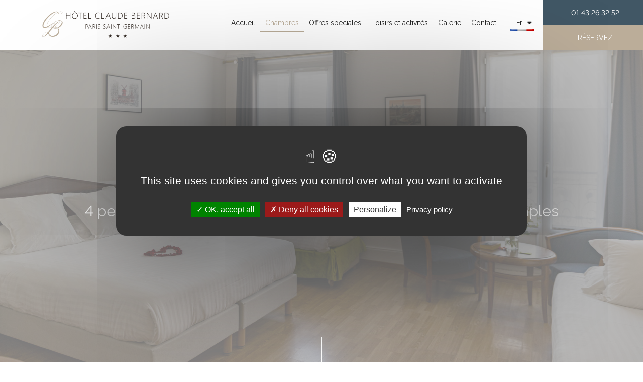

--- FILE ---
content_type: text/html; charset=UTF-8
request_url: https://www.hotelclaudebernardparis.com/chambres/chambre-familiale
body_size: 15204
content:
<!DOCTYPE html>
<html lang="fr">
<head>
<meta http-equiv="Content-Type" content="text/html; charset=utf-8" />
<meta name="viewport" content="width=device-width, initial-scale=1.0, shrink-to-fit=no">

<title>Hôtel Claude Bernard Paris *** | Hôtel Jardin du Luxembourg | Chambre Famille </title>
<meta name="description" content="Découvrir la chambre famille de l&#039;Hôtel Claude Bernard, un hôtel élégant dans le centre de Paris, près du Jardin du Luxembourg. Site Officiel, meilleur tarif garanti!" />
<meta name="keywords" content="" />
<link rel="canonical" href="https://www.hotelclaudebernardparis.com/chambres/chambre-familiale" />
<meta property="og:site_name" content="Hôtel Claude Bernard" />
<meta property="og:type" content="chambres" />
<meta property="og:url" content="https://www.hotelclaudebernardparis.com/chambres/chambre-familiale" />
<meta property="og:title" content="Hôtel Claude Bernard Paris *** | Hôtel Jardin du Luxembourg | Chambre Famille" />
<meta property="og:image" content=""/>
<meta property="og:description" content="Découvrir la chambre famille de l&#039;Hôtel Claude Bernard, un hôtel élégant dans le centre de Paris, près du Jardin du Luxembourg. Site Officiel, meilleur tarif garanti!" />
<meta name="twitter:card" content="summary" />
<meta name="twitter:url" content="https://www.hotelclaudebernardparis.com/chambres/chambre-familiale" />
<meta name="twitter:title" content="Hôtel Claude Bernard Paris *** | Hôtel Jardin du Luxembourg | Chambre Famille" />
<meta name="theme-color" content="#3c3b43">
<meta name="msapplication-navbutton-color" content="#3c3b43">
<meta name="apple-mobile-web-app-capable" content="yes">
<meta name="apple-mobile-web-app-status-bar-style" content="black-translucent">
<meta http-equiv="X-UA-Compatible" content="IE=10;IE=Edge,chrome=1">
<link rel="icon" type="image/png" href="https://www.hotelclaudebernardparis.com/uploads/logookjuste.png" sizes="32x32" />
<link rel="stylesheet" href="https://cdn.jsdelivr.net/npm/bootstrap@5.0.2/dist/css/bootstrap.min.css" integrity="sha384-EVSTQN3/azprG1Anm3QDgpJLIm9Nao0Yz1ztcQTwFspd3yD65VohhpuuCOmLASjC" crossorigin="anonymous">
<link rel="stylesheet" href="https://cdnjs.cloudflare.com/ajax/libs/lightslider/1.1.6/css/lightslider.css" integrity="sha512-+1GzNJIJQ0SwHimHEEDQ0jbyQuglxEdmQmKsu8KI7QkMPAnyDrL9TAnVyLPEttcTxlnLVzaQgxv2FpLCLtli0A==" crossorigin="anonymous" referrerpolicy="no-referrer" />
<link rel="stylesheet" href="https://cdnjs.cloudflare.com/ajax/libs/font-awesome/5.1.0/css/v4-shims.min.css" integrity="sha512-p++g4gkFY8DBqLItjIfuKJPFvTPqcg2FzOns2BNaltwoCOrXMqRIOqgWqWEvuqsj/3aVdgoEo2Y7X6SomTfUPA==" crossorigin="anonymous" referrerpolicy="no-referrer" />
<link href="https://unpkg.com/aos@2.3.1/dist/aos.css" rel="stylesheet">
<link rel="stylesheet" href="https://cdnjs.cloudflare.com/ajax/libs/OwlCarousel2/2.3.4/assets/owl.carousel.min.css" integrity="sha512-tS3S5qG0BlhnQROyJXvNjeEM4UpMXHrQfTGmbQ1gKmelCxlSEBUaxhRBj/EFTzpbP4RVSrpEikbmdJobCvhE3g==" crossorigin="anonymous" referrerpolicy="no-referrer" />  
<link rel="stylesheet" href="https://cdnjs.cloudflare.com/ajax/libs/OwlCarousel2/2.3.4/assets/owl.theme.default.css" integrity="sha512-OTcub78R3msOCtY3Tc6FzeDJ8N9qvQn1Ph49ou13xgA9VsH9+LRxoFU6EqLhW4+PKRfU+/HReXmSZXHEkpYoOA==" crossorigin="anonymous" referrerpolicy="no-referrer" />
<link rel="stylesheet" href="https://cdnjs.cloudflare.com/ajax/libs/magnific-popup.js/1.1.0/magnific-popup.min.css" integrity="sha512-+EoPw+Fiwh6eSeRK7zwIKG2MA8i3rV/DGa3tdttQGgWyatG/SkncT53KHQaS5Jh9MNOT3dmFL0FjTY08And/Cw==" crossorigin="anonymous" referrerpolicy="no-referrer" />
<link rel="preconnect" href="https://fonts.googleapis.com">
<link rel="preconnect" href="https://fonts.gstatic.com" crossorigin>
<link href="https://fonts.googleapis.com/css2?family=Gilda+Display&family=Poppins:ital,wght@0,100;0,200;0,300;0,400;0,500;0,600;0,700;0,800;0,900;1,100;1,200;1,300;1,400;1,500;1,600;1,700;1,800;1,900&family=Righteous&display=swap" rel="stylesheet">
<span id="themecss">
<link href="/content/themes/hotel-egwii/css/styles.css" rel="stylesheet">
<link href="https://fonts.googleapis.com/css2?family=Kanit:ital,wght@0,100;0,200;0,300;0,400;0,500;0,600;0,700;0,800;0,900;1,100;1,200;1,300;1,400;1,500;1,600;1,700;1,800;1,900&family=Raleway:ital,wght@0,100..900;1,100..900&display=swap" rel="stylesheet"><link  rel="stylesheet" href="https://cdnjs.cloudflare.com/ajax/libs/animate.css/4.1.1/animate.min.css" />
<link rel="stylesheet" href="https://cdnjs.cloudflare.com/ajax/libs/font-awesome/6.6.0/css/all.min.css" integrity="sha512-Kc323vGBEqzTmouAECnVceyQqyqdsSiqLQISBL29aUW4U/M7pSPA/gEUZQqv1cwx4OnYxTxve5UMg5GT6L4JJg==" crossorigin="anonymous" referrerpolicy="no-referrer" />
<link rel="preconnect" href="https://fonts.gstatic.com" crossorigin>
<link href="https://fonts.googleapis.com/css2?family=Nunito:ital,wght@0,200..1000;1,200..1000&display=swap" rel="stylesheet">
</span>
</head>
<body itemscope itemtype="https://schema.org/WebPage" id="post_803" class="post_803 postsingle posttype_chambres" >
<header class="site-header" role="banner" itemscope itemtype="https://schema.org/WPHeader" style="background:none">
<style>
.page_loader{display:table; width:100%;height:100%;position:fixed;top:0;left:0; z-index:10000000; background:#FFF}
#inner{display:table-cell;width:100%; text-align:center;height:100%;height:100vh;vertical-align:middle;}
.loader {
	  position:absolute;
  border-left: 2px solid #FFF;
  margin:0 auto;
  border-radius: 50%;
  width: 210px;
  height: 210px;
  animation: spin 2s linear infinite;
   border-top: 2px solid #415765;
  border-right: 2px solid #FFF;
  border-bottom: 2px solid #415765;
   margin:0 auto; 
  left:0; right:0;
  top:30%;
}

.loader2 {
  position:absolute;
  margin:0 auto;
  border-radius: 50%;
  width: 160px;
  height: 160px;
  padding-top:0px;
  background:#FFF;
  z-index:10;
  margin:0 auto; 
  left:0; right:0;
  top:calc(30% + 21px);
  vertical-align:bottom;


}

.loader2 img { vertical-align:bottom; max-width:60%; margin:0 auto;}

iframe {border:15px solid #FFF}

@keyframes spin {
  0% { transform: rotate(0deg); }
  100% { transform: rotate(360deg); }
}</style><div class="page_loader" style="display: ;"> 
	<div id="inner"> 
	<div class="loader2"><img style="margin-top:20px" src="/uploads/logookjuste.png" alt="Hôtel Claude Bernard"></div>
		<div class="loader"></div>
	</div>
</div>    <nav class="navbar navbar-expand-lg fixed-top navbar-dark">
        <div class="container" style="max-width:100%; padding:0;">
         
            <!-- Image Logo -->
            <a class="navbar-brand logo-image" href="https://www.hotelclaudebernardparis.com/fr/">
			<img style="" src="/uploads/logookjustetok.png" alt="Hôtel Claude Bernard">
			</a>  

            <!-- Text Logo - Use this if you don't have a graphic logo -->
            <!-- <a class="navbar-brand logo-text page-scroll" href="index.html">Spify</a> -->

            <button class="navbar-toggler p-0 border-0" type="button" data-toggle="offcanvas">
                <span class="navbar-toggler-icon" style=""><div style="height:1px; background: #222; margin-top:7px; margin-bottom:7px"></div><div style="height:1px; background: #222; margin-bottom:7px"></div><div style="height:1px; margin-bottom:7px; background: #222"></div></span>
            </button>

            <div class="navbar-collapse offcanvas-collapse" id="navbarsExampleDefault">
			    <ul class="navbar-nav">
	


    	   <li class="nav-item " id="li52">
   <a  class="nav-link   "   href="https://www.hotelclaudebernardparis.com">Accueil   </a>
    </li>
	    	   <li class="nav-item  active " id="li53">
   <a  class="nav-link    active "   href="https://www.hotelclaudebernardparis.com/chambres/">Chambres   </a>
    </li>
	    	   <li class="nav-item " id="li66">
   <a  class="nav-link   "   href="https://www.hotelclaudebernardparis.com/offres/">Offres spéciales   </a>
    </li>
	    	   <li class="nav-item " id="li67">
   <a  class="nav-link   "   href="https://www.hotelclaudebernardparis.com/articles/">Loisirs et activités   </a>
    </li>
	    	   <li class="nav-item " id="li61">
   <a  class="nav-link   "   href="https://www.hotelclaudebernardparis.com/galeries/decouvrez-l-hotel-claude-bernard-paris-saint-germain-en-images">Galerie   </a>
    </li>
	    	   <li class="nav-item " id="li57">
   <a  class="nav-link   "   href="https://www.hotelclaudebernardparis.com/pages/contactez-nous">Contact   </a>
    </li>
	    	
	
	
 
        
                    <!-- Home Menu -->
<!-- li end -->

 <li class="nav-item" id="language2" style="margin-right:10px;"><a href="#!" class="nav-link" style="border-bottom:1px solid transparent; position:relative; text-transform: capitalize;">fr<div style="background:url('https://www.hotelclaudebernardparis.com/uploads/langues/fr.png'); background-repeat:no-repeat; position:absolute; bottom:0px; background-size:100%; background-position:bottom center; left:-10%; height:4px;width:150%;"></div> <i style="position:absolute; margin-left:10px; margin-top:-3px;" class="fa fa-sort-desc" aria-hidden="true"></i> </a>
</li>




                </ul>
                <ul class="navbar-nav1"><li style="display:block;" class="bookli nav-item"><a target="_blank" class="nav-link bookbtn" href="tel:+33 1 43 26 32 52"><span style="color:#FFF;">01 43 26 32 52</span></a></li>
<li style="display:block;" class="bookli nav-item"><a target="_blank" class="nav-link bookbtn" href="https://www.secure-hotel-booking.com/Hotel-Claude-Bernard-Saint-Germain/2DNV/fr/search"><span style="color:#FFF;">Réservez</span></a></li>
</ul> 
                
            </div> <!-- end of navbar-collapse -->
        </div> <!-- end of container -->
    </nav> <!-- end of navbar -->
    <!-- end of navigation -->


<style>
.tarteaucitron-modal-open{
    overflow: hidden;
    height: 100%;
}

#tarteaucitronContentWrapper {display:unset;}

/** 27032021 **/
button.tarteaucitron-toggle-group {
    display: block;
}
span.tarteaucitronH3 {
    font-weight: 700!important;
}
#tarteaucitron #tarteaucitronServices_mandatory .tarteaucitronH3 {
    font-weight: 500!important;
    font-size: 14px;
    margin-top: 7px;
}
.tarteaucitronLine {
    border-left: 0px solid transparent!important;
}
/*****/

/** BETTER MOBILE MODE **/
@media screen and (max-width: 767px) {
 
    html body #tarteaucitronRoot #tarteaucitron .tarteaucitronBorder button,
    html body #tarteaucitronRoot #tarteaucitron .tarteaucitronAsk,
    html body #tarteaucitronRoot #tarteaucitron .tarteaucitronName {
        width:100%!important;
        display: block!important;
        margin-left: 0!important;
        margin-right: 0!important;
        box-sizing: border-box!important;
    }

    html body #tarteaucitronRoot #tarteaucitron .tarteaucitronBorder ul .tarteaucitronLine {
        padding: 16px!important;
    }

    html body #tarteaucitronRoot #tarteaucitron div#tarteaucitronMainLineOffset .tarteaucitronName {
        display: none!important;
    }

    #tarteaucitronServices_mandatory li.tarteaucitronLine .tarteaucitronName span {
        width: 100%!important;
        display: inline-block;
    }
    li.tarteaucitronLine .tarteaucitronName span {
        width: 80%!important;
        display: inline-block;
    }
    html body #tarteaucitronRoot #tarteaucitron .tarteaucitronBorder button.tarteaucitron-toggle-group {
        width: 10%!important;
        position: absolute;
        top: 20px;
        right: 20px;
        font-size: 0px;
        padding: 10px 0;
    }
    html body #tarteaucitronRoot #tarteaucitron .tarteaucitronBorder button.tarteaucitron-toggle-group:before {
        content: '\0025BE';
        font-weight:700;
        font-size: 14px;
    }
    html body #tarteaucitronRoot #tarteaucitron .tarteaucitronBorder .tarteaucitronIsExpanded button.tarteaucitron-toggle-group:before {
        content: '\0025B4';
    }
}
@media screen and (min-width: 768px) {

    html body #tarteaucitronRoot #tarteaucitron .tarteaucitronBorder button.tarteaucitron-toggle-group:after {
        content: '\0025BE';
        font-weight:700;
        font-size: 14px;
        margin-left: 15px;
    }
    html body #tarteaucitronRoot #tarteaucitron .tarteaucitronBorder .tarteaucitronIsExpanded button.tarteaucitron-toggle-group:after {
        content: '\0025B4';
        margin-left: 15px;
    }
}
/****/



/***
* Reset CSS
*/
#tarteaucitronRoot div, #tarteaucitronRoot span, #tarteaucitronRoot applet, #tarteaucitronRoot object, #tarteaucitronRoot iframe, #tarteaucitronRoot h1, #tarteaucitronRoot h2, #tarteaucitronRoot h3, #tarteaucitronRoot h4, #tarteaucitronRoot h5, #tarteaucitronRoot h6, #tarteaucitronRoot p, #tarteaucitronRoot blockquote, #tarteaucitronRoot pre, #tarteaucitronRoot a, #tarteaucitronRoot abbr, #tarteaucitronRoot acronym, #tarteaucitronRoot address, #tarteaucitronRoot big, #tarteaucitronRoot cite, #tarteaucitronRoot code, #tarteaucitronRoot del, #tarteaucitronRoot dfn, #tarteaucitronRoot em, #tarteaucitronRoot img, #tarteaucitronRoot ins, #tarteaucitronRoot kbd, #tarteaucitronRoot q, #tarteaucitronRoot s, #tarteaucitronRoot samp, #tarteaucitronRoot small, #tarteaucitronRoot strike, #tarteaucitronRoot strong, #tarteaucitronRoot sub, #tarteaucitronRoot sup, #tarteaucitronRoot tt, #tarteaucitronRoot var, #tarteaucitronRoot b, #tarteaucitronRoot u, #tarteaucitronRoot i, #tarteaucitronRoot center, #tarteaucitronRoot dl, #tarteaucitronRoot dt, #tarteaucitronRoot dd, #tarteaucitronRoot ol, #tarteaucitronRoot ul, #tarteaucitronRoot li, #tarteaucitronRoot fieldset, #tarteaucitronRoot form, #tarteaucitronRoot label, #tarteaucitronRoot legend, #tarteaucitronRoot table, #tarteaucitronRoot caption, #tarteaucitronRoot tbody, #tarteaucitronRoot tfoot, #tarteaucitronRoot thead, #tarteaucitronRoot tr, #tarteaucitronRoot th, #tarteaucitronRoot td, #tarteaucitronRoot article, #tarteaucitronRoot aside, #tarteaucitronRoot canvas, #tarteaucitronRoot details, #tarteaucitronRoot embed, #tarteaucitronRoot figure, #tarteaucitronRoot figcaption, #tarteaucitronRoot footer, #tarteaucitronRoot header, #tarteaucitronRoot hgroup, #tarteaucitronRoot menu, #tarteaucitronRoot nav, #tarteaucitronRoot output, #tarteaucitronRoot ruby, #tarteaucitronRoot section, #tarteaucitronRoot summary, #tarteaucitronRoot time, #tarteaucitronRoot mark, #tarteaucitronRoot audio, #tarteaucitronRoot video {
    margin: 0;
    padding: 0;
    border: 0;
    font-size: 100%;
    font: inherit;
    vertical-align: baseline;
    /*background: initial;*/
    text-align: initial;
    text-shadow: initial;
}

/* Animation */
#tarteaucitronRoot * {transition: border 300ms, background 300ms, opacity 200ms, box-shadow 400ms}

/* HTML5 display-role reset for older browsers */
#tarteaucitronRoot article, #tarteaucitronRoot aside, #tarteaucitronRoot details, #tarteaucitronRoot figcaption, #tarteaucitronRoot figure, #tarteaucitronRoot footer, #tarteaucitronRoot header, #tarteaucitronRoot hgroup, #tarteaucitronRoot menu, #tarteaucitronRoot nav, #tarteaucitronRoot section {
    display: block;
}
#tarteaucitronRoot ol, #tarteaucitronRoot ul {
    list-style: none;
}
#tarteaucitronRoot blockquote, #tarteaucitronRoot q {
    quotes: none;
}
#tarteaucitronRoot blockquote:before, #tarteaucitronRoot blockquote:after, #tarteaucitronRoot q:before, #tarteaucitronRoot q:after {
    content: '';
    content: none;
}
#tarteaucitronRoot table {
    border-collapse: collapse;
    border-spacing: 0;
}

#tarteaucitronRoot a:focus-visible, #tarteaucitronRoot button:focus-visible {
    outline: 3px dashed #3d86d8;
}

/***
 * Better scroll management
 */
div#tarteaucitronMainLineOffset {
    margin-top: 0!important;
}

div#tarteaucitronServices {
    margin-top: 21px!important;
}

#tarteaucitronServices::-webkit-scrollbar {
    width: 5px;
}

#tarteaucitronServices::-webkit-scrollbar-track {
    -webkit-box-shadow: inset 0 0 0 rgba(0,0,0,0);
}

#tarteaucitronServices::-webkit-scrollbar-thumb {
  background-color: #ddd;
  outline: 0px solid slategrey;
}

div#tarteaucitronServices {
    box-shadow: 0 40px 60px #545454;
}

/***
 * Responsive layout for the control panel
 */
@media screen and (max-width:479px) {
    #tarteaucitron .tarteaucitronLine .tarteaucitronName {
        width: 90% !important;
    }

    #tarteaucitron .tarteaucitronLine .tarteaucitronAsk {
        float: left !important;
        margin: 10px 15px 5px;
    }
}

@media screen and (max-width:767px) {
    #tarteaucitronAlertSmall #tarteaucitronCookiesListContainer, #tarteaucitron {
        background: #fff;
        border: 0 !important;
        bottom: 0 !important;
        height: 100% !important;
        left: 0 !important;
        margin: 0 !important;
        max-height: 100% !important;
        max-width: 100% !important;
        top: 0 !important;
        width: 100% !important;
    }

    #tarteaucitron .tarteaucitronBorder {
        border: 0 !important;
    }

    #tarteaucitronAlertSmall #tarteaucitronCookiesListContainer #tarteaucitronCookiesList {
        border: 0 !important;
    }

    #tarteaucitron #tarteaucitronServices .tarteaucitronTitle {
        text-align: left !important;
    }

    .tarteaucitronName .tarteaucitronH2 {
        max-width: 80%;
    }

    #tarteaucitron #tarteaucitronServices .tarteaucitronLine .tarteaucitronAsk {
        text-align: center !important;
    }

        #tarteaucitron #tarteaucitronServices .tarteaucitronLine .tarteaucitronAsk button {
            margin-bottom: 5px;
        }
}

@media screen and (min-width:768px) and (max-width:991px) {
    #tarteaucitron {
        border: 0 !important;
        left: 0 !important;
        margin: 0 5% !important;
        max-height: 80% !important;
        width: 90% !important;
    }
}

/***
 * Common value
 */
#tarteaucitronRoot div#tarteaucitron {
    left: 0;
    right: 0;
    margin: auto;
}

#tarteaucitronRoot button#tarteaucitronBack {
    background: #eee;
}

#tarteaucitron .clear {
    clear: both;
}

#tarteaucitron a {
    color: rgb(66, 66, 66);
    font-size: 11px;
    font-weight: 700;
    text-decoration: none;
}

#tarteaucitronRoot button {
    background: transparent;
    border: 0;
}

#tarteaucitronAlertBig strong, #tarteaucitronAlertSmall strong,
#tarteaucitronAlertBig a, #tarteaucitronAlertSmall a {
    color: #fff;
}

#tarteaucitron strong {
    font-size: 22px;
    font-weight: 500;
}

#tarteaucitron ul {
    padding: 0;
}

#tarteaucitron .tarteaucitronH1, #tarteaucitron .tarteaucitronH2, #tarteaucitron .tarteaucitronH3, #tarteaucitron .tarteaucitronH4, #tarteaucitron .tarteaucitronH5, #tarteaucitron .tarteaucitronH6 {
  display: block;
}

.cookie-list {
    list-style: none;
    padding: 0;
    margin: 0;
}
/***
 * Root div added just before </body>
 */
#tarteaucitronRoot {
    left: 0;
    position: absolute;
    right: 0;
    top: 0;
    width: 100%;
}

#tarteaucitronRoot * {
    box-sizing: initial;
    color: #333;
    font-family: sans-serif !important;
    font-size: 14px;
    line-height: normal;
    vertical-align: initial;
}

#tarteaucitronRoot .tarteaucitronH1 {
    font-size: 1.5em;
    text-align: center;
    color: #fff;
    margin: 15px 0 28px;
}

#tarteaucitronRoot .tarteaucitronH2 {
    display: inline-block;
    margin: 12px 0 0 10px;
    color: #fff;
}

#tarteaucitronCookiesNumberBis.tarteaucitronH2 {
    margin-left: 0;
}

/***
 * Control panel
 */
#tarteaucitronBack {
    background: #fff;
    display: none;
    height: 100%;
    left: 0;
    opacity: 0.7;
    position: fixed;
    top: 0;
    width: 100%;
    z-index: 2147483646;
}

#tarteaucitron {
    display: none;
    max-height: 80%;
    left: 50%;
    margin: 0 auto 0 -430px;
    padding: 0;
    position: fixed;
    top: 6%;
    width: 860px;
    z-index: 2147483647;
}

#tarteaucitron .tarteaucitronBorder {
    background: #fff;
    border: 2px solid #333;
    border-top: 0;
    height: auto;
    overflow: auto;
}

#tarteaucitronAlertSmall #tarteaucitronCookiesListContainer #tarteaucitronClosePanelCookie,
#tarteaucitron #tarteaucitronClosePanel {
    background: #333333;
    color: #fff;
    cursor: pointer;
    font-size: 12px;
    font-weight: 700;
    text-decoration: none;
    padding: 4px 0;
    position: absolute;
    right: 0;
    text-align: center;
    width: 70px;
}

#tarteaucitron #tarteaucitronDisclaimer {
    color: #555;
    font-size: 12px;
    margin: 15px auto 0;
    width: 80%;
}

#tarteaucitronAlertSmall #tarteaucitronCookiesListContainer #tarteaucitronCookiesList .tarteaucitronHidden,
#tarteaucitron #tarteaucitronServices .tarteaucitronHidden {
    background: rgba(51, 51, 51, 0.07);
}

#tarteaucitron #tarteaucitronServices .tarteaucitronHidden {
    display: none;
    position: relative;
}

#tarteaucitronCookiesList .tarteaucitronH3.tarteaucitronTitle {
    width: 100%;
    box-sizing: border-box;
}

#tarteaucitronAlertSmall #tarteaucitronCookiesListContainer #tarteaucitronCookiesList .tarteaucitronTitle,
#tarteaucitron #tarteaucitronServices .tarteaucitronTitle button,
#tarteaucitron #tarteaucitronInfo,
#tarteaucitron #tarteaucitronServices .tarteaucitronDetails {
    color: #fff;
    display: inline-block;
    font-size: 14px;
    font-weight: 700;
    margin: 20px 0px 0px;
    padding: 5px 20px;
    text-align: left;
    width: auto;
    background: #333;
}

#tarteaucitron #tarteaucitronServices .tarteaucitronMainLine .tarteaucitronName a,
#tarteaucitron #tarteaucitronServices .tarteaucitronTitle a {
    color: #fff;
    font-weight: 500;
}

#tarteaucitron #tarteaucitronServices .tarteaucitronMainLine .tarteaucitronName a:hover,
#tarteaucitron #tarteaucitronServices .tarteaucitronTitle a:hover {
    text-decoration: none !important;
}

#tarteaucitron #tarteaucitronServices .tarteaucitronMainLine .tarteaucitronName a {
    font-size: 22px;
}

#tarteaucitron #tarteaucitronServices .tarteaucitronTitle a {
    font-size: 14px;
}

#tarteaucitronAlertSmall #tarteaucitronCookiesListContainer #tarteaucitronCookiesList .tarteaucitronTitle {
    padding: 5px 10px;
    margin: 0;
}

#tarteaucitron #tarteaucitronInfo,
#tarteaucitron #tarteaucitronServices .tarteaucitronDetails {
    color: #fff;
    display: none;
    font-size: 12px;
    font-weight: 500;
    margin-top: 0;
    max-width: 270px;
    padding: 20px;
    position: absolute;
    z-index: 2147483647;
}

#tarteaucitron #tarteaucitronInfo a {
    color: #fff;
    text-decoration: underline;
}

#tarteaucitron #tarteaucitronServices .tarteaucitronLine:hover {
    background: rgba(51, 51, 51, 0.2);
}

#tarteaucitron #tarteaucitronServices .tarteaucitronLine {
    background: rgba(51, 51, 51, 0.1);
    border-left: 5px solid transparent;
    margin: 0;
    overflow: hidden;
    padding: 15px 5px;
}

#tarteaucitron #tarteaucitronServices .tarteaucitronLine.tarteaucitronIsAllowed {
    border-color: #1B870B;
}

#tarteaucitron #tarteaucitronServices .tarteaucitronLine.tarteaucitronIsDenied {
    border-color: #9C1A1A;
}

#tarteaucitron #tarteaucitronServices .tarteaucitronMainLine {
    background: #333;
    border: 3px solid #333;
    border-left: 9px solid #333;
    border-top: 5px solid #333;
    margin-bottom: 0;
    margin-top: 21px;
    position: relative;
}

#tarteaucitron #tarteaucitronServices .tarteaucitronMainLine:hover {
    background: #333;
}

#tarteaucitron #tarteaucitronServices .tarteaucitronMainLine .tarteaucitronName {
    margin-left: 15px;
    margin-top: 2px;
}

#tarteaucitron #tarteaucitronServices .tarteaucitronMainLine .tarteaucitronName button {
    color: #fff;
}

#tarteaucitron #tarteaucitronServices .tarteaucitronMainLine .tarteaucitronAsk {
    margin-top: 0px !important;
}

#tarteaucitron #tarteaucitronServices .tarteaucitronLine .tarteaucitronName {
    display: inline-block;
    float: left;
    margin-left: 10px;
    text-align: left;
    width: 50%;
}

#tarteaucitron #tarteaucitronServices .tarteaucitronLine .tarteaucitronName a:hover {
    text-decoration: underline;
}

#tarteaucitron #tarteaucitronServices .tarteaucitronLine .tarteaucitronAsk {
    display: inline-block;
    float: right;
    margin: 7px 15px 0;
    text-align: right;
}

#tarteaucitron #tarteaucitronServices .tarteaucitronLine .tarteaucitronAsk .tarteaucitronAllow,
#tarteaucitron #tarteaucitronServices .tarteaucitronLine .tarteaucitronAsk .tarteaucitronDeny,
.tac_activate .tarteaucitronAllow {
    background: gray;
    border-radius: 4px;
    color: #fff;
    cursor: pointer;
    display: inline-block;
    padding: 6px 10px;
    text-align: center;
    text-decoration: none;
    width: auto;
    border: 0;
}

#tarteaucitron #tarteaucitronServices #tarteaucitronAllAllowed.tarteaucitronIsSelected {
    background-color: #1B870B;
    opacity: 1;
}
#tarteaucitron #tarteaucitronServices #tarteaucitronAllDenied.tarteaucitronIsSelected,
#tarteaucitron #tarteaucitronServices #tarteaucitronAllDenied2.tarteaucitronIsSelected {
    background-color: #9C1A1A;
    opacity: 1;
}

#tarteaucitron #tarteaucitronServices .tarteaucitronLine.tarteaucitronIsAllowed .tarteaucitronAllow {
    background-color: #1B870B;
}
#tarteaucitron #tarteaucitronServices .tarteaucitronLine.tarteaucitronIsDenied .tarteaucitronDeny {
    background-color: #9C1A1A;
}

#tarteaucitron #tarteaucitronServices .tarteaucitronLine .tarteaucitronName .tarteaucitronListCookies {
    color: #333;
    font-size: 12px;
}

#tarteaucitron .tarteaucitronH3 {
    font-size: 18px;
}

#tarteaucitron #tarteaucitronMainLineOffset .tarteaucitronName {
    width: auto!important;
    margin-left: 0!important;
    font-size: 14px;
}
span#tarteaucitronDisclaimerAlert {
    padding: 0 10px;
    display: inline-block;
}
#tarteaucitron .tarteaucitronBorder, #tarteaucitronAlertSmall #tarteaucitronCookiesListContainer #tarteaucitronCookiesList .tarteaucitronCookiesListMain, #tarteaucitronAlertSmall #tarteaucitronCookiesListContainer #tarteaucitronCookiesList, #tarteaucitronAlertSmall #tarteaucitronCookiesListContainer #tarteaucitronCookiesList .tarteaucitronHidden, #tarteaucitron #tarteaucitronServices .tarteaucitronMainLine {
    border-color: #333!important;
}

/***
 * Big alert
 */
.tarteaucitronAlertBigTop {
    top: 0;
}

.tarteaucitronAlertBigBottom {
    bottom: 0;
}

#tarteaucitronRoot #tarteaucitronAlertBig {
    background: #333;
    color: #fff;
    display: none;
    font-size: 15px !important;
    left: 0;
    position: fixed;
    box-sizing: content-box;
    z-index: 2147483645;
    text-align: center;
    padding: 10px 0 10px 0;
    margin: auto;
    width: 100%;
}

#tarteaucitronAlertBig #tarteaucitronPrivacyUrl,
#tarteaucitronAlertBig #tarteaucitronPrivacyUrlDialog,
#tarteaucitronAlertBig #tarteaucitronDisclaimerAlert,
#tarteaucitronAlertBig #tarteaucitronDisclaimerAlert strong {
    font: 15px verdana;
    color: #fff;
}

#tarteaucitronAlertBig #tarteaucitronDisclaimerAlert strong {
    font-weight: 700;
}

#tarteaucitronAlertBig #tarteaucitronPrivacyUrl,
#tarteaucitronAlertBig #tarteaucitronPrivacyUrlDialog {
    cursor: pointer;
}

#tarteaucitronAlertBig #tarteaucitronCloseAlert,
#tarteaucitronAlertBig #tarteaucitronPersonalize,
#tarteaucitronAlertBig #tarteaucitronPersonalize2,
.tarteaucitronCTAButton,
#tarteaucitron #tarteaucitronPrivacyUrl,
#tarteaucitron #tarteaucitronPrivacyUrlDialog,
#tarteaucitronRoot .tarteaucitronDeny,
#tarteaucitronRoot .tarteaucitronAllow {
    background: #008300;
    color: #fff;
    cursor: pointer;
    display: inline-block;
    font-size: 16px!important;
    line-height: 1.2;
    padding: 5px 10px;
    text-decoration: none;
    margin-left: 7px;
}

#tarteaucitronRoot .tarteaucitronDeny {
    background: #9C1A1A;
}

#tarteaucitronAlertBig #tarteaucitronCloseAlert, #tarteaucitron #tarteaucitronPrivacyUrl, #tarteaucitron #tarteaucitronPrivacyUrlDialog {
    background: #fff;
    color: #333;
    font-size: 13px;
    margin-bottom: 3px;
    margin-left: 7px;
    padding: 5px 10px;
}

#tarteaucitronPercentage {
    background: #0A0!important;
    box-shadow: 0 0 2px #fff, 0 1px 2px #555;
    height: 5px;
    left: 0;
    position: fixed;
    width: 0;
    z-index: 2147483644;
}

/***
 * Icon
 */
.tarteaucitronIconBottomRight {
    bottom: 0;
    right: 0;
}
.tarteaucitronIconBottomLeft {
    bottom: 0;
    left: 0;
}
.tarteaucitronIconTopRight {
    top: 0;
    right: 0;
}
.tarteaucitronIconTopLeft {
    top: 0;
    left: 0;
}

.tarteaucitronIconTopLeft #tarteaucitronManager {
    border-radius: 2px 7px 7px 2px;
}

.tarteaucitronIconTopRight #tarteaucitronManager {
    border-radius: 7px 2px 2px 7px;
}

.tarteaucitronIconBottomLeft #tarteaucitronManager {
    border-radius: 7px 7px 2px 2px;
}

.tarteaucitronIconBottomRight #tarteaucitronManager {
    border-radius: 7px 7px 2px 2px;
}

#tarteaucitronIcon {
    background: transparent;
    position: fixed;
    display: none;
    width: auto;
    z-index: 2147483646;
}
#tarteaucitronIcon #tarteaucitronManager {
    color: transparent;
    cursor: pointer;
    display: inline-block;
    font-size: 11px !important;
    padding: 8px 10px 8px;
    border: none;
}
#tarteaucitronIcon #tarteaucitronManager img {
    width: 50px;
    height: 50px;
}

#tarteaucitronRoot .tarteaucitronCross::before {
    content: '\2717';
    display: inline-block;
    color: white;
}

#tarteaucitronRoot .tarteaucitronCheck::before {
    content: '\2713';
    display: inline-block;
    color: white;
}

#tarteaucitronRoot .tarteaucitronPlus::before {
    content: '\271b';
    display: inline-block;
    color: white;
}


/***
 * Small alert
 */

.tarteaucitronAlertSmallTop,.tarteaucitronAlertSmallBottom {
    bottom: 0;
}

#tarteaucitronAlertSmall {
    background: #333;
    display: none;
    padding: 0;
    position: fixed;
    right: 0;
    text-align: center;
    width: auto;
    z-index: 2147483646;
}

#tarteaucitronAlertSmall #tarteaucitronManager {
    color: #fff;
    cursor: pointer;
    display: inline-block;
    font-size: 11px !important;
    padding: 8px 10px 8px;
}

#tarteaucitronAlertSmall #tarteaucitronManager:hover {
    background: rgba(255, 255, 255, 0.05);
}

#tarteaucitronAlertSmall #tarteaucitronManager #tarteaucitronDot {
    background-color: gray;
    border-radius: 5px;
    display: block;
    height: 8px;
    margin-bottom: 1px;
    margin-top: 5px;
    overflow: hidden;
    width: 100%;
}

#tarteaucitronAlertSmall #tarteaucitronManager #tarteaucitronDot #tarteaucitronDotGreen,
#tarteaucitronAlertSmall #tarteaucitronManager #tarteaucitronDot #tarteaucitronDotYellow,
#tarteaucitronAlertSmall #tarteaucitronManager #tarteaucitronDot #tarteaucitronDotRed {
    display: block;
    float: left;
    height: 100%;
    width: 0%;
}

#tarteaucitronAlertSmall #tarteaucitronManager #tarteaucitronDot #tarteaucitronDotGreen {
    background-color: #1B870B;
}

#tarteaucitronAlertSmall #tarteaucitronManager #tarteaucitronDot #tarteaucitronDotYellow {
    background-color: #FBDA26;
}

#tarteaucitronAlertSmall #tarteaucitronManager #tarteaucitronDot #tarteaucitronDotRed {
    background-color: #9C1A1A;
}

#tarteaucitronAlertSmall #tarteaucitronCookiesNumber {
    background: rgba(255, 255, 255, 0.2);
    color: #fff;
    cursor: pointer;
    display: inline-block;
    font-size: 30px;
    padding: 0px 10px;
    vertical-align: top;
}

#tarteaucitronAlertSmall #tarteaucitronCookiesNumber:hover {
    background: rgba(255, 255, 255, 0.3);
}

#tarteaucitronAlertSmall #tarteaucitronCookiesListContainer {
    display: none;
    max-height: 70%;
    max-width: 500px;
    position: fixed;
    right: 0;
    width: 100%;
}

#tarteaucitronAlertSmall #tarteaucitronCookiesListContainer #tarteaucitronCookiesList {
    background: #fff;
    border: 2px solid #333;
    color: #333;
    font-size: 11px;
    height: auto;
    overflow: auto;
    text-align: left;
}

#tarteaucitronAlertSmall #tarteaucitronCookiesListContainer #tarteaucitronCookiesList strong {
    color: #333;
}

#tarteaucitronAlertSmall #tarteaucitronCookiesListContainer #tarteaucitronCookiesTitle {
    background: #333;
    margin-top: 21px;
    padding: 13px 0 9px 13px;
    text-align: left;
}

#tarteaucitronAlertSmall #tarteaucitronCookiesListContainer #tarteaucitronCookiesTitle strong {
    color: #fff;
    font-size: 16px;
}

#tarteaucitronAlertSmall #tarteaucitronCookiesListContainer #tarteaucitronCookiesList .tarteaucitronCookiesListMain {
    background: rgba(51, 51, 51, 0.1);
    padding: 7px 5px 10px;
    word-wrap: break-word;
}

#tarteaucitronAlertSmall #tarteaucitronCookiesListContainer #tarteaucitronCookiesList .tarteaucitronCookiesListMain:hover {
    background: rgba(51, 51, 51, 0.2);
}

#tarteaucitronAlertSmall #tarteaucitronCookiesListContainer #tarteaucitronCookiesList .tarteaucitronCookiesListMain a {
    color: #333;
    text-decoration: none;
}

#tarteaucitronAlertSmall #tarteaucitronCookiesListContainer #tarteaucitronCookiesList .tarteaucitronCookiesListMain .tarteaucitronCookiesListLeft {
    display: inline-block;
    width: 50%;
}

#tarteaucitronAlertSmall #tarteaucitronCookiesListContainer #tarteaucitronCookiesList .tarteaucitronCookiesListMain .tarteaucitronCookiesListLeft a strong {
    color: darkred;
}

#tarteaucitronAlertSmall #tarteaucitronCookiesListContainer #tarteaucitronCookiesList .tarteaucitronCookiesListMain .tarteaucitronCookiesListRight {
    color: #333;
    display: inline-block;
    font-size: 11px;
    margin-left: 10%;
    vertical-align: top;
    width: 30%;
}

/***
 * Fallback activate link
 */
.tac_activate {
    background: #333;
    color: #fff;
    display: table;
    font-size: 12px;
    height: 100%;
    line-height: initial;
    margin: auto;
    text-align: center;
    width: 100%;
}

.tac_float {
    display: table-cell;
    text-align: center;
    vertical-align: middle;
}

.tac_activate .tac_float strong {
    color: #fff;
}

.tac_activate .tac_float .tarteaucitronAllow {
    background-color: #1B870B;
    display: inline-block;
}

/***
 * CSS for services
 */
ins.ferank-publicite, ins.adsbygoogle {
    text-decoration: none;
}

div.amazon_product {
    height:240px;
    width:120px;
}
.tarteaucitronIsAllowed .tarteaucitronDeny {
    opacity: 0.4!important;
}.tarteaucitronIsDenied .tarteaucitronAllow {
    opacity: 0.4!important;
}.tarteaucitronIsAllowed .tarteaucitronAllow {
    opacity: 1!important;
}.tarteaucitronIsDenied .tarteaucitronDeny {
    opacity: 1!important;
}
.tarteaucitronLine .tarteaucitronAllow, .tarteaucitronLine .tarteaucitronDeny {
    opacity: 0.4;
}
#tarteaucitronServices_mandatory button.tarteaucitronAllow {
    opacity: 1;
}

div#tarteaucitronInfo {
    display: block!important;
    position: relative !important;
    text-align: center!important;
    max-width: 80%!important;
    padding: 15px 0!important;
    margin: -10px auto 40px!important;
    font-size: 1em!important;
    border-bottom: 1px solid;
    border-top: 1px solid;
    border-color: #555;
}

a.tarteaucitronSelfLink {
    position: absolute;
    left: 0;
    right: 0;
    bottom: -30px;
    text-align: center!important;
    display: block;
    height:30px;
}

.tarteaucitronMainLine .tarteaucitronH2 {
    font-size: 1.2em!important;
    margin-top: 4px!important;
}

span.tarteaucitronTitle.tarteaucitronH3 {
    margin-top: 12px!important;
}

#tarteaucitronCloseCross {
    position:absolute;
    color: #FFFF;
    font-size:1.8rem;
    cursor: pointer;
    top: 10px;
    right: 26px
}

.tarteaucitron-spacer-20 {
    height: 20px;
    display: block;
}

.tarteaucitron-display-block {
    display: block;
}

.tarteaucitron-display-none {
    display: none;
}</style>
</header>
 
<section class="page-title bg-1 draggable aos-init aos-animate" data-aos=""><style class="editable aos-init aos-animate ui-sortable" style="">
	.page-title {
    padding: 35vh 0;
}
.bg-1 {
   background:linear-gradient(rgba(0, 0, 0, 0.5), rgba(0, 0, 0, 0.5)), url('/uploads/QUAD-web_1758559342.jpg') !important; background-position: bottom center !important; background-size:cover !important; background-repeat:no-repeat !important; background-attachment: fixed  !important; height:100vh }
</style>
<div class="container editable aos-init aos-animate ui-sortable">
    <div class="row editable aos-init aos-animate ui-sortable-handle ui-sortable">
      <div class="col-md-12 editable aos-init aos-animate ui-sortable-handle ui-sortable">
        <div class="block text-center editable aos-init aos-animate ui-sortable-handle ui-sortable">
          <span class="text-white editable aos-init aos-animate ui-sortable-handle ui-sortable">Confortable et spacieuse</span>
          <h1 class="text-capitalize mb-4 text-lg display-3 text-white editable aos-init aos-animate ui-sortable-handle ui-sortable">Chambre Familiale</h1>
          <ul class="list-inline editable aos-init aos-animate ui-sortable-handle ui-sortable">
<li class="list-inline-item editable aos-init aos-animate text-white ui-sortable-handle ui-sortable">4 personnes</li>
            <li class="list-inline-item editable aos-init aos-animate text-white ui-sortable-handle ui-sortable"><span class="text-white editable aos-init aos-animate ui-sortable-handle ui-sortable">|</span></li>
            <li class="list-inline-item editable aos-init aos-animate text-white ui-sortable-handle ui-sortable">30 m²</li> <li class="list-inline-item editable aos-init aos-animate text-white ui-sortable-handle ui-sortable"><span class="text-white editable aos-init aos-animate ui-sortable-handle ui-sortable">|</span></li> <li class="list-inline-item editable aos-init aos-animate text-white ui-sortable-handle ui-sortable">1 lit double et 2 lits simples ou 4 lits simples</li>
</ul>
</div>
      </div>
    </div>
  </div>
    <div class="editable aos-init aos-animate ui-sortable" style="color:#FFF; position:absolute;height:50px;background:#FFF; left:0; right:0; margin:0 auto; width:1px; display:block; bottom:0px;"></div>
</section><section class="section draggable sectionbg about-2 position-relative aos-init aos-animate" style="padding-top:0px;" id="room1"><style class="editable aos-init aos-animate ui-sortable" style="">
.btn-round-full {
    border-radius: 50px;
	    background: #f75757;
    color: #fff;
    transition: all 0.2s ease;
}
.text-color {color:#f75757;}

	.about-2 {
    padding: 100px 0;
  padding-top:0px;
}
	
</style>
<div class="container editable aos-init aos-animate ui-sortable">
		<div class="row editable aos-init aos-animate ui-sortable-handle ui-sortable">
<div class="col-lg-12 col-md-12 editable aos-init aos-animate ui-sortable-handle ui-sortable">
       <div style="height:50px;width:1px; display:block; margin:0 auto;background:#a48259" class="editable aos-init aos-animate mb-5 ui-sortable-handle ui-sortable"></div>
<h2 class="editable aos-init aos-animate mb-0 ui-sortable-handle ui-sortable" style="text-align: center; padding-bottom: 30px; color: #415765">Profitez des chambres Familiales<br class="editable aos-init aos-animate ui-sortable-handle ui-sortable">de l'hôtel Claude Bernard Paris Saint-Germain.</h2>
      <div style="height:1px;width:60px; display:block; margin:0 auto;background:#a48259" class="editable aos-init aos-animate mb-5 ui-sortable-handle ui-sortable"></div>
</div>
<div class="col-lg-6 col-md-6 editable aos-init aos-animate ui-sortable-handle ui-sortable">
				<div class="about-item mrn pr-3 mb-5 mb-lg-0 editable aos-init aos-animate ui-sortable-handle ui-sortable" style="box-shadow:rgba(157, 157, 157, 0.3) 0px 0px 50px 0px; padding:30px; height:100%">
					<span class="h6 text-color editable aos-init aos-animate ui-sortable-handle ui-sortable" style="color: #415765">Hôtel Claude Bernard *** </span>
					<h2 class="mt-3 mb-4 position-relative content-title editable aos-init aos-animate ui-sortable-handle ui-sortable">Chambre Familiale</h2>
<p data-start="0" data-end="349" class="editable aos-init aos-animate">Découvrez nos <strong data-start="14" data-end="37" class="editable aos-init aos-animate">chambres familiales</strong>, idéales pour les <strong data-start="56" data-end="68" class="editable aos-init aos-animate">familles</strong> ou les <strong data-start="76" data-end="100" class="editable aos-init aos-animate">groupes de voyageurs</strong> souhaitant un <strong data-start="115" data-end="134" class="editable aos-init aos-animate">espace généreux</strong> tout en bénéficiant d’un <strong data-start="160" data-end="179" class="editable aos-init aos-animate">confort optimal</strong>. Avec une superficie de <strong data-start="204" data-end="213" class="editable aos-init aos-animate">30 m²</strong>, ces chambres <strong data-start="228" data-end="256" class="editable aos-init aos-animate">spacieuses et lumineuses</strong> offrent un <strong data-start="268" data-end="288" class="editable aos-init aos-animate">cadre chaleureux</strong>, parfait pour un <strong data-start="306" data-end="326" class="editable aos-init aos-animate">séjour convivial</strong> au <strong data-start="330" data-end="347" class="editable aos-init aos-animate">cœur de Paris</strong>.</p>
<p data-start="351" data-end="744" data-is-last-node="" data-is-only-node="" class="editable aos-init aos-animate">Profitez d’un <strong data-start="365" data-end="385" class="editable aos-init aos-animate">mobilier élégant</strong>, d’une <strong data-start="393" data-end="418" class="editable aos-init aos-animate">literie haut de gamme</strong> et d’<strong data-start="424" data-end="448" class="editable aos-init aos-animate">équipements modernes</strong> conçus pour votre <strong data-start="467" data-end="480" class="editable aos-init aos-animate">bien-être</strong>. Grâce à un <strong data-start="493" data-end="516" class="editable aos-init aos-animate">agencement optimisé</strong>, chaque occupant dispose d’un <strong data-start="547" data-end="584" class="editable aos-init aos-animate">espace confortable et fonctionnel</strong>. Séjournez à l’<strong data-start="600" data-end="638" class="editable aos-init aos-animate">Hôtel Claude Bernard Saint-Germain</strong> et vivez une expérience où <strong data-start="666" data-end="701" class="editable aos-init aos-animate">sérénité, praticité et élégance</strong> se rencontrent pour un moment inoubliable.</p>
<p class="mb-1 mt-1 editable aos-init aos-animate ui-sortable-handle ui-sortable">Connexion Wifi gratuite, télévision écran plat coffre fort et salle de bain avec douche ou baignoire toute équipée.</p>
<p class="mb-1 mt-1 editable aos-init aos-animate ui-sortable-handle ui-sortable">Chambres climatisées.</p>
<p class="mb-3 mt-3 editable aos-init aos-animate ui-sortable-handle ui-sortable" style="vertical-align:top"><b class="editable aos-init aos-animate ui-sortable-handle ui-sortable">A partir de 348 € par nuit.</b></p>
<p class="mb-1 mt-1 editable aos-init aos-animate ui-sortable-handle ui-sortable"></p>
<p class="mb-1 mt-1 editable aos-init aos-animate ui-sortable-handle ui-sortable"></p>
<a href="https://www.secure-hotel-booking.com/Hotel-Claude-Bernard-Saint-Germain/2DNV/fr/search" class="btn btn btn-secondarybis editable aos-init aos-animate ui-sortable-handle ui-sortable">Réservez</a>
				</div>
			</div>
			<div class="col-lg-6 col-md-6 editable aos-init aos-animate ui-sortable-handle ui-sortable">
				<div class="about-item-img imgrooms editable aos-init aos-animate ui-sortable-handle ui-sortable">
					<img src="/uploads/QUAD-web_1758559342.webp" alt="" class="img-fluid editable aos-init aos-animate changeable ui-sortable-handle ui-sortable" style="cursor: default;">
</div>
			</div>
		</div>
	</div>
</section><section class="draggable aos-init aos-animate" data-aos="" style="background-image: initial; background-position: initial; background-repeat: initial; background-attachment: initial; background-origin: initial; background-clip: initial; background-color: rgb(65, 87, 101); padding-top: 80px; padding-bottom: 60px; color: rgb(33, 37, 41); background-size: cover !important;"><div class="editable aos-init aos-animate ui-sortable" style="text-align: center;"><div class="container popup-gallery" style=""><div class="row"><div class="col-sm-4 col-6 mb-4" style=""><a href="/uploads/QUAD-web_1758559342.webp"><img src="/uploads/QUAD-web_1758559342_500.webp" style="height:250px; width:100%; border:10px solid #FFF; border-bottom:50px solid #FFF; object-fit: cover;"/></a></div><div class="col-sm-4 col-6 mb-4" style=""><a href="/uploads/chambre-famille_1759245688.webp"><img src="/uploads/chambre-famille_1759245688_500.webp" style="height:250px; width:100%; border:10px solid #FFF; border-bottom:50px solid #FFF; object-fit: cover;"/></a></div><div class="col-sm-4 col-6 mb-4" style=""><a href="/uploads/1296021_1537780517_1740486049.webp"><img src="/uploads/1296021_1537780517_1740486049_500.webp" style="height:250px; width:100%; border:10px solid #FFF; border-bottom:50px solid #FFF; object-fit: cover;"/></a></div></div></div></div></section><section class="section-gap room2 info-area sectionbg1 draggable aos-init aos-animate ui-sortable-handle" id="about" data-aos="" style="" data-aos-duration="" data-aos-delay="0"><div class="container editable aos-init aos-animate ui-sortable" style="max-width:1140px" data-aos-delay="0">
						<style class="editable aos-init aos-animate ui-sortable-handle ui-sortable" data-aos-delay="0" style="">

.section-gap {
 padding: 120px 0;
}
.no-padding {
    padding: 0;
}
.info-area .info-left {
    z-index: 2;
}


.mt-120 {margin-top:120px;}


.info-area .info-thumb {
  overflow: hidden;
  display: inline-block;
}

@media (max-width: 800px) {
  .info-area .info-content {
    text-align: center;
    padding: 80px 30px 80px 0;
  }
}

.info-area .info-content {
  box-shadow: 0px 0px 50px 0px rgba(157, 157, 157, 0.3);
  position: relative;
  background: #fff;
  padding: 80px 100px 80px 40px;
}

@media (max-width: 575px) {
  .info-area .info-content {
    margin-top: 30px;
  }
}

.info-area .info-content:after {
  content: "";
  box-shadow: -35.355px 35.355px 50px 0px rgba(157, 157, 157, 0.3);
  position: absolute;
  right: 100%;
  top: 0;
  background: #fff;
  width: 70px;
  height: 100%;
}

@media (max-width: 991px) {
  .info-area .info-content:after {
    width: 50px;
  }
}

@media (max-width: 575px) {
  .info-area .info-content:after {
    display: none;
  }
}

@media (max-width: 991px) {
  .info-area .info-content {
    padding: 30px 30px 30px 0;
  }
}

@media (max-width: 575px) {
  .info-area .info-content {
    padding: 30px;
  }
}

.info-area .info-content h1 {
  line-height: 1.15em;
  margin-bottom: 30px;
}

.info-area .info-content .meta {
  color: #222;
  font-weight: 400;
  font-size: 14px;
  margin-top: 20px;
}

.info-area .info-left {
  z-index: 2;
}

@media (max-width: 800px) {
  .info-area .info-left {
    margin-top: 0px;
    margin-bottom: 40px;
  }
}

#dragzone .section-gap {
padding: 0;
}

#dragzone .info-content p {
   display:none;
}

#dragzone .info-content p :first-child {
   display:block !important;
}

#dragzone .info-area .info-content:after {
  content: "";
  box-shadow: -35.355px 35.355px 50px 0px rgba(157, 157, 157, 0.3);
  position: absolute;
  right: 100%;
  top: 0;
  background: #fff;
  width: 7px;
  height: 100%;
}
#dragzone .info-area .info-content {
   padding: 20px 25px 20px 10px;
}
#dragzone .mt-120 {margin-top:20px;}
	</style>
<div class="single-info row mt-40 editable aos-init aos-animate ui-sortable-handle ui-sortable" data-aos-delay="0">
						<div class="col-lg-6 col-md-12 mt-120 text-center no-padding info-left editable aos-init aos-animate ui-sortable-handle ui-sortable" data-aos="slide-up" data-aos-delay="0" data-aos-duration="1000">
							<div class="info-thumb editable aos-init aos-animate ui-sortable-handle ui-sortable" data-aos-delay="0">
								<img src="/uploads/chambre-famille_1759245688.webp" class="img-fluid editable aos-init aos-animate changeable ui-sortable-handle ui-sortable" alt="" style="cursor: default;" data-aos-delay="0">
</div>
						</div>
						<div class="col-lg-6 col-md-12 no-padding info-rigth editable aos-init aos-animate ui-sortable-handle ui-sortable" data-aos="slide-up" data-aos-delay="0" data-aos-duration="1000">
							<div class="info-content editable aos-init aos-animate ui-sortable-handle ui-sortable" data-aos-delay="0">
								<h2 class="pb-30 editable aos-init aos-animate ui-sortable-handle ui-sortable" style=" margin-bottom: 15px;" data-aos-delay="0">Équipements de la Chambre Familiale</h2>
<div style="height:1px;width:80px; display:block;  margin-top:40px;background:#a48259" class="editable aos-init aos-animate mb-5 ui-sortable-handle ui-sortable" data-aos-delay="0"></div>
								

<p class="editable aos-init aos-animate ui-sortable-handle ui-sortable" data-aos-delay="0"></p>
<ul class="ulservice editable aos-init aos-animate">
<li class="editable aos-init aos-animate" data-aos-delay="0">
<i class="fa fa-building editable aos-init aos-animate" data-aos-delay="0"></i> Chambres donnant sur la rue, certaines avec balcon</li>
<li class="editable aos-init aos-animate">
<i class="fa fa-expand editable aos-init aos-animate"></i> 30 m² - 1 lit double et 2 lits simples ou 4 lits simples</li>
<li class="editable aos-init aos-animate">
<i class="fa fa-bath editable aos-init aos-animate"></i> Salle de bain avec Douche ou Baignoire et WC</li>
    <li class="editable aos-init aos-animate">
<i class="fa fa-wifi editable aos-init aos-animate"></i> Wifi gratuit</li>
    <li class="editable aos-init aos-animate">
<i class="fa fa-snowflake-o editable aos-init aos-animate"></i> Climatisation</li>
    <li class="editable aos-init aos-animate">
<i class="fa fa-tv editable aos-init aos-animate"></i> TV à écran plat avec Chaînes satellite</li>
    <li class="editable aos-init aos-animate">
<i class="fa fa-phone editable aos-init aos-animate"></i> Téléphone</li>
    <li class="editable aos-init aos-animate">
<i class="fa fa-pencil editable aos-init aos-animate"></i> Bureau</li>
    <li class="editable aos-init aos-animate">
<i class="fa fa-bell editable aos-init aos-animate"></i> Service de réveil</li>
    <li class="editable aos-init aos-animate">
<i class="fa fa-glass-martini editable aos-init aos-animate"></i> Minibar & Machine Nespresso</li>
    <li class="editable aos-init aos-animate">
<i class="fa fa-lock editable aos-init aos-animate"></i> Coffre-fort</li>
</ul>
<br class="editable aos-init aos-animate ui-sortable-handle ui-sortable" data-aos-delay="0"><p class="editable aos-init aos-animate ui-sortable-handle ui-sortable" data-aos-delay="0"><a class="btn btn-secondary editable aos-init aos-animate ui-sortable-handle ui-sortable" href="https://www.secure-hotel-booking.com/Hotel-Claude-Bernard-Saint-Germain/2DNV/fr/search" data-aos-delay="0">Réservez</a></p>
								</div>
						</div>
					</div>
				</div>
			</section>

<style>.tarteaucitron-modal-open{
    overflow: hidden;
    height: 100%;
}

#tarteaucitronContentWrapper {display:unset;}

/** 27032021 **/
button.tarteaucitron-toggle-group {
    display: block;
}
span.tarteaucitronH3 {
    font-weight: 700!important;
}
#tarteaucitron #tarteaucitronServices_mandatory .tarteaucitronH3 {
    font-weight: 500!important;
    font-size: 14px;
    margin-top: 7px;
}
.tarteaucitronLine {
    border-left: 0px solid transparent!important;
}
/*****/

/** BETTER MOBILE MODE **/
@media screen and (max-width: 767px) {
 
    html body #tarteaucitronRoot #tarteaucitron .tarteaucitronBorder button,
    html body #tarteaucitronRoot #tarteaucitron .tarteaucitronAsk,
    html body #tarteaucitronRoot #tarteaucitron .tarteaucitronName {
        width:100%!important;
        display: block!important;
        margin-left: 0!important;
        margin-right: 0!important;
        box-sizing: border-box!important;
    }

    html body #tarteaucitronRoot #tarteaucitron .tarteaucitronBorder ul .tarteaucitronLine {
        padding: 16px!important;
    }

    html body #tarteaucitronRoot #tarteaucitron div#tarteaucitronMainLineOffset .tarteaucitronName {
        display: none!important;
    }

    #tarteaucitronServices_mandatory li.tarteaucitronLine .tarteaucitronName span {
        width: 100%!important;
        display: inline-block;
    }
    li.tarteaucitronLine .tarteaucitronName span {
        width: 80%!important;
        display: inline-block;
    }
    html body #tarteaucitronRoot #tarteaucitron .tarteaucitronBorder button.tarteaucitron-toggle-group {
        width: 10%!important;
        position: absolute;
        top: 20px;
        right: 20px;
        font-size: 0px;
        padding: 10px 0;
    }
    html body #tarteaucitronRoot #tarteaucitron .tarteaucitronBorder button.tarteaucitron-toggle-group:before {
        content: '\0025BE';
        font-weight:700;
        font-size: 14px;
    }
    html body #tarteaucitronRoot #tarteaucitron .tarteaucitronBorder .tarteaucitronIsExpanded button.tarteaucitron-toggle-group:before {
        content: '\0025B4';
    }
}
@media screen and (min-width: 768px) {

    html body #tarteaucitronRoot #tarteaucitron .tarteaucitronBorder button.tarteaucitron-toggle-group:after {
        content: '\0025BE';
        font-weight:700;
        font-size: 14px;
        margin-left: 15px;
    }
    html body #tarteaucitronRoot #tarteaucitron .tarteaucitronBorder .tarteaucitronIsExpanded button.tarteaucitron-toggle-group:after {
        content: '\0025B4';
        margin-left: 15px;
    }
}
/****/



/***
* Reset CSS
*/
#tarteaucitronRoot div, #tarteaucitronRoot span, #tarteaucitronRoot applet, #tarteaucitronRoot object, #tarteaucitronRoot iframe, #tarteaucitronRoot h1, #tarteaucitronRoot h2, #tarteaucitronRoot h3, #tarteaucitronRoot h4, #tarteaucitronRoot h5, #tarteaucitronRoot h6, #tarteaucitronRoot p, #tarteaucitronRoot blockquote, #tarteaucitronRoot pre, #tarteaucitronRoot a, #tarteaucitronRoot abbr, #tarteaucitronRoot acronym, #tarteaucitronRoot address, #tarteaucitronRoot big, #tarteaucitronRoot cite, #tarteaucitronRoot code, #tarteaucitronRoot del, #tarteaucitronRoot dfn, #tarteaucitronRoot em, #tarteaucitronRoot img, #tarteaucitronRoot ins, #tarteaucitronRoot kbd, #tarteaucitronRoot q, #tarteaucitronRoot s, #tarteaucitronRoot samp, #tarteaucitronRoot small, #tarteaucitronRoot strike, #tarteaucitronRoot strong, #tarteaucitronRoot sub, #tarteaucitronRoot sup, #tarteaucitronRoot tt, #tarteaucitronRoot var, #tarteaucitronRoot b, #tarteaucitronRoot u, #tarteaucitronRoot i, #tarteaucitronRoot center, #tarteaucitronRoot dl, #tarteaucitronRoot dt, #tarteaucitronRoot dd, #tarteaucitronRoot ol, #tarteaucitronRoot ul, #tarteaucitronRoot li, #tarteaucitronRoot fieldset, #tarteaucitronRoot form, #tarteaucitronRoot label, #tarteaucitronRoot legend, #tarteaucitronRoot table, #tarteaucitronRoot caption, #tarteaucitronRoot tbody, #tarteaucitronRoot tfoot, #tarteaucitronRoot thead, #tarteaucitronRoot tr, #tarteaucitronRoot th, #tarteaucitronRoot td, #tarteaucitronRoot article, #tarteaucitronRoot aside, #tarteaucitronRoot canvas, #tarteaucitronRoot details, #tarteaucitronRoot embed, #tarteaucitronRoot figure, #tarteaucitronRoot figcaption, #tarteaucitronRoot footer, #tarteaucitronRoot header, #tarteaucitronRoot hgroup, #tarteaucitronRoot menu, #tarteaucitronRoot nav, #tarteaucitronRoot output, #tarteaucitronRoot ruby, #tarteaucitronRoot section, #tarteaucitronRoot summary, #tarteaucitronRoot time, #tarteaucitronRoot mark, #tarteaucitronRoot audio, #tarteaucitronRoot video {
    margin: 0;
    padding: 0;
    border: 0;
    font-size: 100%;
    font: inherit;
    vertical-align: baseline;
    /*background: initial;*/
    text-align: initial;
    text-shadow: initial;
}

/* Animation */
#tarteaucitronRoot * {transition: border 300ms, background 300ms, opacity 200ms, box-shadow 400ms}

/* HTML5 display-role reset for older browsers */
#tarteaucitronRoot article, #tarteaucitronRoot aside, #tarteaucitronRoot details, #tarteaucitronRoot figcaption, #tarteaucitronRoot figure, #tarteaucitronRoot footer, #tarteaucitronRoot header, #tarteaucitronRoot hgroup, #tarteaucitronRoot menu, #tarteaucitronRoot nav, #tarteaucitronRoot section {
    display: block;
}
#tarteaucitronRoot ol, #tarteaucitronRoot ul {
    list-style: none;
}
#tarteaucitronRoot blockquote, #tarteaucitronRoot q {
    quotes: none;
}
#tarteaucitronRoot blockquote:before, #tarteaucitronRoot blockquote:after, #tarteaucitronRoot q:before, #tarteaucitronRoot q:after {
    content: '';
    content: none;
}
#tarteaucitronRoot table {
    border-collapse: collapse;
    border-spacing: 0;
}

#tarteaucitronRoot a:focus-visible, #tarteaucitronRoot button:focus-visible {
    outline: 3px dashed #3d86d8;
}

/***
 * Better scroll management
 */
div#tarteaucitronMainLineOffset {
    margin-top: 0!important;
}

div#tarteaucitronServices {
    margin-top: 21px!important;
}

#tarteaucitronServices::-webkit-scrollbar {
    width: 5px;
}

#tarteaucitronServices::-webkit-scrollbar-track {
    -webkit-box-shadow: inset 0 0 0 rgba(0,0,0,0);
}

#tarteaucitronServices::-webkit-scrollbar-thumb {
  background-color: #ddd;
  outline: 0px solid slategrey;
}

div#tarteaucitronServices {
    box-shadow: 0 40px 60px #545454;
}

/***
 * Responsive layout for the control panel
 */
@media screen and (max-width:479px) {
    #tarteaucitron .tarteaucitronLine .tarteaucitronName {
        width: 90% !important;
    }

    #tarteaucitron .tarteaucitronLine .tarteaucitronAsk {
        float: left !important;
        margin: 10px 15px 5px;
    }
}

@media screen and (max-width:767px) {
    #tarteaucitronAlertSmall #tarteaucitronCookiesListContainer, #tarteaucitron {
        background: #fff;
        border: 0 !important;
        bottom: 0 !important;
        height: 100% !important;
        left: 0 !important;
        margin: 0 !important;
        max-height: 100% !important;
        max-width: 100% !important;
        top: 0 !important;
        width: 100% !important;
    }

    #tarteaucitron .tarteaucitronBorder {
        border: 0 !important;
    }

    #tarteaucitronAlertSmall #tarteaucitronCookiesListContainer #tarteaucitronCookiesList {
        border: 0 !important;
    }

    #tarteaucitron #tarteaucitronServices .tarteaucitronTitle {
        text-align: left !important;
    }

    .tarteaucitronName .tarteaucitronH2 {
        max-width: 80%;
    }

    #tarteaucitron #tarteaucitronServices .tarteaucitronLine .tarteaucitronAsk {
        text-align: center !important;
    }

        #tarteaucitron #tarteaucitronServices .tarteaucitronLine .tarteaucitronAsk button {
            margin-bottom: 5px;
        }
}

@media screen and (min-width:768px) and (max-width:991px) {
    #tarteaucitron {
        border: 0 !important;
        left: 0 !important;
        margin: 0 5% !important;
        max-height: 80% !important;
        width: 90% !important;
    }
}

/***
 * Common value
 */
#tarteaucitronRoot div#tarteaucitron {
    left: 0;
    right: 0;
    margin: auto;
}

#tarteaucitronRoot button#tarteaucitronBack {
    background: #eee;
}

#tarteaucitron .clear {
    clear: both;
}

#tarteaucitron a {
    color: rgb(66, 66, 66);
    font-size: 11px;
    font-weight: 700;
    text-decoration: none;
}

#tarteaucitronRoot button {
    background: transparent;
    border: 0;
}

#tarteaucitronAlertBig strong, #tarteaucitronAlertSmall strong,
#tarteaucitronAlertBig a, #tarteaucitronAlertSmall a {
    color: #fff;
}

#tarteaucitron strong {
    font-size: 22px;
    font-weight: 500;
}

#tarteaucitron ul {
    padding: 0;
}

#tarteaucitron .tarteaucitronH1, #tarteaucitron .tarteaucitronH2, #tarteaucitron .tarteaucitronH3, #tarteaucitron .tarteaucitronH4, #tarteaucitron .tarteaucitronH5, #tarteaucitron .tarteaucitronH6 {
  display: block;
}

.cookie-list {
    list-style: none;
    padding: 0;
    margin: 0;
}
/***
 * Root div added just before </body>
 */
#tarteaucitronRoot {
    left: 0;
    position: absolute;
    right: 0;
    top: 0;
    width: 100%;
}

#tarteaucitronRoot * {
    box-sizing: initial;
    color: #333;
    font-family: sans-serif !important;
    font-size: 14px;
    line-height: normal;
    vertical-align: initial;
}

#tarteaucitronRoot .tarteaucitronH1 {
    font-size: 1.5em;
    text-align: center;
    color: #fff;
    margin: 15px 0 28px;
}

#tarteaucitronRoot .tarteaucitronH2 {
    display: inline-block;
    margin: 12px 0 0 10px;
    color: #fff;
}

#tarteaucitronCookiesNumberBis.tarteaucitronH2 {
    margin-left: 0;
}

/***
 * Control panel
 */
#tarteaucitronBack {
    background: #fff;
    display: none;
    height: 100%;
    left: 0;
    opacity: 0.7;
    position: fixed;
    top: 0;
    width: 100%;
    z-index: 2147483646;
}

#tarteaucitron {
    display: none;
    max-height: 80%;
    left: 50%;
    margin: 0 auto 0 -430px;
    padding: 0;
    position: fixed;
    top: 6%;
    width: 860px;
    z-index: 2147483647;
}

#tarteaucitron .tarteaucitronBorder {
    background: #fff;
    border: 2px solid #333;
    border-top: 0;
    height: auto;
    overflow: auto;
}

#tarteaucitronAlertSmall #tarteaucitronCookiesListContainer #tarteaucitronClosePanelCookie,
#tarteaucitron #tarteaucitronClosePanel {
    background: #333333;
    color: #fff;
    cursor: pointer;
    font-size: 12px;
    font-weight: 700;
    text-decoration: none;
    padding: 4px 0;
    position: absolute;
    right: 0;
    text-align: center;
    width: 70px;
}

#tarteaucitron #tarteaucitronDisclaimer {
    color: #555;
    font-size: 12px;
    margin: 15px auto 0;
    width: 80%;
}

#tarteaucitronAlertSmall #tarteaucitronCookiesListContainer #tarteaucitronCookiesList .tarteaucitronHidden,
#tarteaucitron #tarteaucitronServices .tarteaucitronHidden {
    background: rgba(51, 51, 51, 0.07);
}

#tarteaucitron #tarteaucitronServices .tarteaucitronHidden {
    display: none;
    position: relative;
}

#tarteaucitronCookiesList .tarteaucitronH3.tarteaucitronTitle {
    width: 100%;
    box-sizing: border-box;
}

#tarteaucitronAlertSmall #tarteaucitronCookiesListContainer #tarteaucitronCookiesList .tarteaucitronTitle,
#tarteaucitron #tarteaucitronServices .tarteaucitronTitle button,
#tarteaucitron #tarteaucitronInfo,
#tarteaucitron #tarteaucitronServices .tarteaucitronDetails {
    color: #fff;
    display: inline-block;
    font-size: 14px;
    font-weight: 700;
    margin: 20px 0px 0px;
    padding: 5px 20px;
    text-align: left;
    width: auto;
    background: #333;
}

#tarteaucitron #tarteaucitronServices .tarteaucitronMainLine .tarteaucitronName a,
#tarteaucitron #tarteaucitronServices .tarteaucitronTitle a {
    color: #fff;
    font-weight: 500;
}

#tarteaucitron #tarteaucitronServices .tarteaucitronMainLine .tarteaucitronName a:hover,
#tarteaucitron #tarteaucitronServices .tarteaucitronTitle a:hover {
    text-decoration: none !important;
}

#tarteaucitron #tarteaucitronServices .tarteaucitronMainLine .tarteaucitronName a {
    font-size: 22px;
}

#tarteaucitron #tarteaucitronServices .tarteaucitronTitle a {
    font-size: 14px;
}

#tarteaucitronAlertSmall #tarteaucitronCookiesListContainer #tarteaucitronCookiesList .tarteaucitronTitle {
    padding: 5px 10px;
    margin: 0;
}

#tarteaucitron #tarteaucitronInfo,
#tarteaucitron #tarteaucitronServices .tarteaucitronDetails {
    color: #fff;
    display: none;
    font-size: 12px;
    font-weight: 500;
    margin-top: 0;
    max-width: 270px;
    padding: 20px;
    position: absolute;
    z-index: 2147483647;
}

#tarteaucitron #tarteaucitronInfo a {
    color: #fff;
    text-decoration: underline;
}

#tarteaucitron #tarteaucitronServices .tarteaucitronLine:hover {
    background: rgba(51, 51, 51, 0.2);
}

#tarteaucitron #tarteaucitronServices .tarteaucitronLine {
    background: rgba(51, 51, 51, 0.1);
    border-left: 5px solid transparent;
    margin: 0;
    overflow: hidden;
    padding: 15px 5px;
}

#tarteaucitron #tarteaucitronServices .tarteaucitronLine.tarteaucitronIsAllowed {
    border-color: #1B870B;
}

#tarteaucitron #tarteaucitronServices .tarteaucitronLine.tarteaucitronIsDenied {
    border-color: #9C1A1A;
}

#tarteaucitron #tarteaucitronServices .tarteaucitronMainLine {
    background: #333;
    border: 3px solid #333;
    border-left: 9px solid #333;
    border-top: 5px solid #333;
    margin-bottom: 0;
    margin-top: 21px;
    position: relative;
}

#tarteaucitron #tarteaucitronServices .tarteaucitronMainLine:hover {
    background: #333;
}

#tarteaucitron #tarteaucitronServices .tarteaucitronMainLine .tarteaucitronName {
    margin-left: 15px;
    margin-top: 2px;
}

#tarteaucitron #tarteaucitronServices .tarteaucitronMainLine .tarteaucitronName button {
    color: #fff;
}

#tarteaucitron #tarteaucitronServices .tarteaucitronMainLine .tarteaucitronAsk {
    margin-top: 0px !important;
}

#tarteaucitron #tarteaucitronServices .tarteaucitronLine .tarteaucitronName {
    display: inline-block;
    float: left;
    margin-left: 10px;
    text-align: left;
    width: 50%;
}

#tarteaucitron #tarteaucitronServices .tarteaucitronLine .tarteaucitronName a:hover {
    text-decoration: underline;
}

#tarteaucitron #tarteaucitronServices .tarteaucitronLine .tarteaucitronAsk {
    display: inline-block;
    float: right;
    margin: 7px 15px 0;
    text-align: right;
}

#tarteaucitron #tarteaucitronServices .tarteaucitronLine .tarteaucitronAsk .tarteaucitronAllow,
#tarteaucitron #tarteaucitronServices .tarteaucitronLine .tarteaucitronAsk .tarteaucitronDeny,
.tac_activate .tarteaucitronAllow {
    background: gray;
    border-radius: 4px;
    color: #fff;
    cursor: pointer;
    display: inline-block;
    padding: 6px 10px;
    text-align: center;
    text-decoration: none;
    width: auto;
    border: 0;
}

#tarteaucitron #tarteaucitronServices #tarteaucitronAllAllowed.tarteaucitronIsSelected {
    background-color: #1B870B;
    opacity: 1;
}
#tarteaucitron #tarteaucitronServices #tarteaucitronAllDenied.tarteaucitronIsSelected,
#tarteaucitron #tarteaucitronServices #tarteaucitronAllDenied2.tarteaucitronIsSelected {
    background-color: #9C1A1A;
    opacity: 1;
}

#tarteaucitron #tarteaucitronServices .tarteaucitronLine.tarteaucitronIsAllowed .tarteaucitronAllow {
    background-color: #1B870B;
}
#tarteaucitron #tarteaucitronServices .tarteaucitronLine.tarteaucitronIsDenied .tarteaucitronDeny {
    background-color: #9C1A1A;
}

#tarteaucitron #tarteaucitronServices .tarteaucitronLine .tarteaucitronName .tarteaucitronListCookies {
    color: #333;
    font-size: 12px;
}

#tarteaucitron .tarteaucitronH3 {
    font-size: 18px;
}

#tarteaucitron #tarteaucitronMainLineOffset .tarteaucitronName {
    width: auto!important;
    margin-left: 0!important;
    font-size: 14px;
}
span#tarteaucitronDisclaimerAlert {
    padding: 0 10px;
    display: inline-block;
}
#tarteaucitron .tarteaucitronBorder, #tarteaucitronAlertSmall #tarteaucitronCookiesListContainer #tarteaucitronCookiesList .tarteaucitronCookiesListMain, #tarteaucitronAlertSmall #tarteaucitronCookiesListContainer #tarteaucitronCookiesList, #tarteaucitronAlertSmall #tarteaucitronCookiesListContainer #tarteaucitronCookiesList .tarteaucitronHidden, #tarteaucitron #tarteaucitronServices .tarteaucitronMainLine {
    border-color: #333!important;
}

/***
 * Big alert
 */
.tarteaucitronAlertBigTop {
    top: 0;
}

.tarteaucitronAlertBigBottom {
    bottom: 0;
}

#tarteaucitronRoot #tarteaucitronAlertBig {
    background: #333;
    color: #fff;
    display: none;
    font-size: 15px !important;
    left: 0;
    position: fixed;
    box-sizing: content-box;
    z-index: 2147483645;
    text-align: center;
    padding: 10px 0 10px 0;
    margin: auto;
    width: 100%;
}

#tarteaucitronAlertBig #tarteaucitronPrivacyUrl,
#tarteaucitronAlertBig #tarteaucitronPrivacyUrlDialog,
#tarteaucitronAlertBig #tarteaucitronDisclaimerAlert,
#tarteaucitronAlertBig #tarteaucitronDisclaimerAlert strong {
    font: 15px verdana;
    color: #fff;
}

#tarteaucitronAlertBig #tarteaucitronDisclaimerAlert strong {
    font-weight: 700;
}

#tarteaucitronAlertBig #tarteaucitronPrivacyUrl,
#tarteaucitronAlertBig #tarteaucitronPrivacyUrlDialog {
    cursor: pointer;
}

#tarteaucitronAlertBig #tarteaucitronCloseAlert,
#tarteaucitronAlertBig #tarteaucitronPersonalize,
#tarteaucitronAlertBig #tarteaucitronPersonalize2,
.tarteaucitronCTAButton,
#tarteaucitron #tarteaucitronPrivacyUrl,
#tarteaucitron #tarteaucitronPrivacyUrlDialog,
#tarteaucitronRoot .tarteaucitronDeny,
#tarteaucitronRoot .tarteaucitronAllow {
    background: #008300;
    color: #fff;
    cursor: pointer;
    display: inline-block;
    font-size: 16px!important;
    line-height: 1.2;
    padding: 5px 10px;
    text-decoration: none;
    margin-left: 7px;
}

#tarteaucitronRoot .tarteaucitronDeny {
    background: #9C1A1A;
}

#tarteaucitronAlertBig #tarteaucitronCloseAlert, #tarteaucitron #tarteaucitronPrivacyUrl, #tarteaucitron #tarteaucitronPrivacyUrlDialog {
    background: #fff;
    color: #333;
    font-size: 13px;
    margin-bottom: 3px;
    margin-left: 7px;
    padding: 5px 10px;
}

#tarteaucitronPercentage {
    background: #0A0!important;
    box-shadow: 0 0 2px #fff, 0 1px 2px #555;
    height: 5px;
    left: 0;
    position: fixed;
    width: 0;
    z-index: 2147483644;
}

/***
 * Icon
 */
.tarteaucitronIconBottomRight {
    bottom: 0;
    right: 0;
}
.tarteaucitronIconBottomLeft {
    bottom: 0;
    left: 0;
}
.tarteaucitronIconTopRight {
    top: 0;
    right: 0;
}
.tarteaucitronIconTopLeft {
    top: 0;
    left: 0;
}

.tarteaucitronIconTopLeft #tarteaucitronManager {
    border-radius: 2px 7px 7px 2px;
}

.tarteaucitronIconTopRight #tarteaucitronManager {
    border-radius: 7px 2px 2px 7px;
}

.tarteaucitronIconBottomLeft #tarteaucitronManager {
    border-radius: 7px 7px 2px 2px;
}

.tarteaucitronIconBottomRight #tarteaucitronManager {
    border-radius: 7px 7px 2px 2px;
}

#tarteaucitronIcon {
    background: transparent;
    position: fixed;
    display: none;
    width: auto;
    z-index: 2147483646;
}
#tarteaucitronIcon #tarteaucitronManager {
    color: transparent;
    cursor: pointer;
    display: inline-block;
    font-size: 11px !important;
    padding: 8px 10px 8px;
    border: none;
}
#tarteaucitronIcon #tarteaucitronManager img {
    width: 50px;
    height: 50px;
}

#tarteaucitronRoot .tarteaucitronCross::before {
    content: '\2717';
    display: inline-block;
    color: white;
}

#tarteaucitronRoot .tarteaucitronCheck::before {
    content: '\2713';
    display: inline-block;
    color: white;
}

#tarteaucitronRoot .tarteaucitronPlus::before {
    content: '\271b';
    display: inline-block;
    color: white;
}


/***
 * Small alert
 */

.tarteaucitronAlertSmallTop,.tarteaucitronAlertSmallBottom {
    bottom: 0;
}

#tarteaucitronAlertSmall {
    background: #333;
    display: none;
    padding: 0;
    position: fixed;
    right: 0;
    text-align: center;
    width: auto;
    z-index: 2147483646;
}

#tarteaucitronAlertSmall #tarteaucitronManager {
    color: #fff;
    cursor: pointer;
    display: inline-block;
    font-size: 11px !important;
    padding: 8px 10px 8px;
}

#tarteaucitronAlertSmall #tarteaucitronManager:hover {
    background: rgba(255, 255, 255, 0.05);
}

#tarteaucitronAlertSmall #tarteaucitronManager #tarteaucitronDot {
    background-color: gray;
    border-radius: 5px;
    display: block;
    height: 8px;
    margin-bottom: 1px;
    margin-top: 5px;
    overflow: hidden;
    width: 100%;
}

#tarteaucitronAlertSmall #tarteaucitronManager #tarteaucitronDot #tarteaucitronDotGreen,
#tarteaucitronAlertSmall #tarteaucitronManager #tarteaucitronDot #tarteaucitronDotYellow,
#tarteaucitronAlertSmall #tarteaucitronManager #tarteaucitronDot #tarteaucitronDotRed {
    display: block;
    float: left;
    height: 100%;
    width: 0%;
}

#tarteaucitronAlertSmall #tarteaucitronManager #tarteaucitronDot #tarteaucitronDotGreen {
    background-color: #1B870B;
}

#tarteaucitronAlertSmall #tarteaucitronManager #tarteaucitronDot #tarteaucitronDotYellow {
    background-color: #FBDA26;
}

#tarteaucitronAlertSmall #tarteaucitronManager #tarteaucitronDot #tarteaucitronDotRed {
    background-color: #9C1A1A;
}

#tarteaucitronAlertSmall #tarteaucitronCookiesNumber {
    background: rgba(255, 255, 255, 0.2);
    color: #fff;
    cursor: pointer;
    display: inline-block;
    font-size: 30px;
    padding: 0px 10px;
    vertical-align: top;
}

#tarteaucitronAlertSmall #tarteaucitronCookiesNumber:hover {
    background: rgba(255, 255, 255, 0.3);
}

#tarteaucitronAlertSmall #tarteaucitronCookiesListContainer {
    display: none;
    max-height: 70%;
    max-width: 500px;
    position: fixed;
    right: 0;
    width: 100%;
}

#tarteaucitronAlertSmall #tarteaucitronCookiesListContainer #tarteaucitronCookiesList {
    background: #fff;
    border: 2px solid #333;
    color: #333;
    font-size: 11px;
    height: auto;
    overflow: auto;
    text-align: left;
}

#tarteaucitronAlertSmall #tarteaucitronCookiesListContainer #tarteaucitronCookiesList strong {
    color: #333;
}

#tarteaucitronAlertSmall #tarteaucitronCookiesListContainer #tarteaucitronCookiesTitle {
    background: #333;
    margin-top: 21px;
    padding: 13px 0 9px 13px;
    text-align: left;
}

#tarteaucitronAlertSmall #tarteaucitronCookiesListContainer #tarteaucitronCookiesTitle strong {
    color: #fff;
    font-size: 16px;
}

#tarteaucitronAlertSmall #tarteaucitronCookiesListContainer #tarteaucitronCookiesList .tarteaucitronCookiesListMain {
    background: rgba(51, 51, 51, 0.1);
    padding: 7px 5px 10px;
    word-wrap: break-word;
}

#tarteaucitronAlertSmall #tarteaucitronCookiesListContainer #tarteaucitronCookiesList .tarteaucitronCookiesListMain:hover {
    background: rgba(51, 51, 51, 0.2);
}

#tarteaucitronAlertSmall #tarteaucitronCookiesListContainer #tarteaucitronCookiesList .tarteaucitronCookiesListMain a {
    color: #333;
    text-decoration: none;
}

#tarteaucitronAlertSmall #tarteaucitronCookiesListContainer #tarteaucitronCookiesList .tarteaucitronCookiesListMain .tarteaucitronCookiesListLeft {
    display: inline-block;
    width: 50%;
}

#tarteaucitronAlertSmall #tarteaucitronCookiesListContainer #tarteaucitronCookiesList .tarteaucitronCookiesListMain .tarteaucitronCookiesListLeft a strong {
    color: darkred;
}

#tarteaucitronAlertSmall #tarteaucitronCookiesListContainer #tarteaucitronCookiesList .tarteaucitronCookiesListMain .tarteaucitronCookiesListRight {
    color: #333;
    display: inline-block;
    font-size: 11px;
    margin-left: 10%;
    vertical-align: top;
    width: 30%;
}

/***
 * Fallback activate link
 */
.tac_activate {
    background: #333;
    color: #fff;
    display: table;
    font-size: 12px;
    height: 100%;
    line-height: initial;
    margin: auto;
    text-align: center;
    width: 100%;
}

.tac_float {
    display: table-cell;
    text-align: center;
    vertical-align: middle;
}

.tac_activate .tac_float strong {
    color: #fff;
}

.tac_activate .tac_float .tarteaucitronAllow {
    background-color: #1B870B;
    display: inline-block;
}

/***
 * CSS for services
 */
ins.ferank-publicite, ins.adsbygoogle {
    text-decoration: none;
}

div.amazon_product {
    height:240px;
    width:120px;
}
.tarteaucitronIsAllowed .tarteaucitronDeny {
    opacity: 0.4!important;
}.tarteaucitronIsDenied .tarteaucitronAllow {
    opacity: 0.4!important;
}.tarteaucitronIsAllowed .tarteaucitronAllow {
    opacity: 1!important;
}.tarteaucitronIsDenied .tarteaucitronDeny {
    opacity: 1!important;
}
.tarteaucitronLine .tarteaucitronAllow, .tarteaucitronLine .tarteaucitronDeny {
    opacity: 0.4;
}
#tarteaucitronServices_mandatory button.tarteaucitronAllow {
    opacity: 1;
}

div#tarteaucitronInfo {
    display: block!important;
    position: relative !important;
    text-align: center!important;
    max-width: 80%!important;
    padding: 15px 0!important;
    margin: -10px auto 40px!important;
    font-size: 1em!important;
    border-bottom: 1px solid;
    border-top: 1px solid;
    border-color: #555;
}

a.tarteaucitronSelfLink {
    position: absolute;
    left: 0;
    right: 0;
    bottom: -30px;
    text-align: center!important;
    display: block;
    height:30px;
}

.tarteaucitronMainLine .tarteaucitronH2 {
    font-size: 1.2em!important;
    margin-top: 4px!important;
}

span.tarteaucitronTitle.tarteaucitronH3 {
    margin-top: 12px!important;
}

#tarteaucitronCloseCross {
    position:absolute;
    color: #FFFF;
    font-size:1.8rem;
    cursor: pointer;
    top: 10px;
    right: 26px
}

.tarteaucitron-spacer-20 {
    height: 20px;
    display: block;
}

.tarteaucitron-display-block {
    display: block;
}

.tarteaucitron-display-none {
    display: none;
}</style><footer>

  <div class="footer">
        <div class="container" style="max-width:90%">
            <div class="row">
			<div class="col-sm-4">
						
                       
					  <p style="text-align:left; width:100%;">
					  <img style="margin-top:0px;max-width:150px;" src="/uploads/logotrans.png" alt="Hôtel Claude Bernard">
		</p>
                        <ul class="list-unstyled text-small footerlink" style="list-style:none">
      <li class="text-muted "><a class=" " href="https://www.hotelclaudebernardparis.com/pages/mentions-legales">Mentions légales</a></li><li class="text-muted "><a class=" " href="https://www.hotelclaudebernardparis.com/pages/politique-de-confidentialite">Confidentialité</a></li><li class="text-muted "><a class=" " href="https://www.hotelclaudebernardparis.com/pages/politique-de-cookies">Cookies</a></li>          </ul>
		  <p class="p-small" style="text-align:left">© Hôtel Claude Bernard</p>
                    </div>
			<div class="col-sm-4 newsletterdiv" style="background:#bbad99; "> 
					<div class="footer--widget-content">
                        <h6 style="color:#FFF">Newsletter</h6>
						<div style="height:1px; width:60px; background:#FFF; margin:0 auto; margin-top:20px; margin-bottom:20px;"></div>
                        <div class="widget--newsletter">
                            <form class="footer--social-newsletter" method="post" style="text-align:center;">
							<input type="hidden" name="action" value="subscribenewsletter">		
<input type="hidden" name="newsletter" value="1">
                                <input type="email" name="email" required="" class="form-control" placeholder="Votre email" style="margin-right:0px;border-radius:0px; width:calc(100% - 100px); display:inline">
                                <button type="submit" class="form-control btn-secondarynews" style="background:#415765;margin-left:-5px;display:inline; width:50px;">Ok</button>
                            </form>
							<p style="text-align:center; margin-top:20px; color:#FFF">Ne passez plus à côté de nos bons plans !</p>
                            <div class="subscribe-alert"></div>
                        </div>
                        <!-- .widget end -->
                    </div>
                       
                    </div>
			<div class="col-sm-4 right">	<div style="margin:0 auto; width:100%;">																		                        <span class="fa-stack">
                            <a href="https://www.facebook.com/hotelclaudebernardsaintgermain/">
                                <i class="fa fa-circle fa-stack-2x"></i>
                                <i class="fa fa-facebook-f fa-stack-1x"></i>
                            </a>
					</span>						                        <span class="fa-stack">
                            <a href="https://www.instagram.com/hotelclaudebernardparis">
                                <i class="fa fa-circle fa-stack-2x"></i>
                                <i class="fa fa-instagram fa-stack-1x"></i>
                            </a>
                        </span>						<div>
						<div>	<div> 
						<div style="clear:both"></div></div> </div>
					<div>	<div> <p class="p-small m-0"> <i class="fa fa-map-marker" style="color:#a48259"></i> 43, rue des Ecoles <br />75005 Paris</p></div> </div>
		
					<div>	<div><p class="p-small m-0"> <i class="fa fa-phone" style="color:#a48259"></i>  01 43 26 32 52</p></div> </div>
					<div>	<div> <p class="p-small m-0"> <i class="fa fa-at" style="color:#a48259"></i> info@hotelclaudebernardparis.com</p></div> </div>
				    
						
                
						</div></div></div>
			
                 <!-- end of col -->
            </div> <!-- end of row -->
        </div> <!-- end of container -->
    </div> <!-- end of footer -->  
    <!-- end of footer -->
	

 
    </footer>
	
<script src="https://www.hotelpricexplorer.com/embed?id=97a17e5a-a555-43a1-b8bf-be661b7be684&language=fr&currency=EUR" async></script>
<script src="//www.hotelpushmarketing.com/embed?id=72647125-62cf-4977-bc57-dea8e7c30ceb&language=fr" async></script>
<script src="https://cdnjs.cloudflare.com/ajax/libs/jquery/3.6.0/jquery.min.js" integrity="sha512-894YE6QWD5I59HgZOGReFYm4dnWc1Qt5NtvYSaNcOP+u1T9qYdvdihz0PPSiiqn/+/3e7Jo4EaG7TubfWGUrMQ==" crossorigin="anonymous" referrerpolicy="no-referrer"></script>
<script src="https://cdn.jsdelivr.net/npm/bootstrap@5.0.2/dist/js/bootstrap.min.js" integrity="sha384-cVKIPhGWiC2Al4u+LWgxfKTRIcfu0JTxR+EQDz/bgldoEyl4H0zUF0QKbrJ0EcQF" crossorigin="anonymous"></script>
<script src="https://cdnjs.cloudflare.com/ajax/libs/jqueryui/1.12.1/jquery-ui.min.js" integrity="sha512-uto9mlQzrs59VwILcLiRYeLKPPbS/bT71da/OEBYEwcdNUk8jYIy+D176RYoop1Da+f9mvkYrmj5MCLZWEtQuA==" crossorigin="anonymous" referrerpolicy="no-referrer"></script>
<script src="https://cdnjs.cloudflare.com/ajax/libs/lightslider/1.1.6/js/lightslider.min.js" integrity="sha512-Gfrxsz93rxFuB7KSYlln3wFqBaXUc1jtt3dGCp+2jTb563qYvnUBM/GP2ZUtRC27STN/zUamFtVFAIsRFoT6/w==" crossorigin="anonymous" referrerpolicy="no-referrer"></script>
<script src="https://unpkg.com/aos@2.3.1/dist/aos.js"></script>
<script src="https://cdnjs.cloudflare.com/ajax/libs/OwlCarousel2/2.3.4/owl.carousel.min.js" integrity="sha512-bPs7Ae6pVvhOSiIcyUClR7/q2OAsRiovw4vAkX+zJbw3ShAeeqezq50RIIcIURq7Oa20rW2n2q+fyXBNcU9lrw==" crossorigin="anonymous" referrerpolicy="no-referrer"></script>
<script src="https://cdnjs.cloudflare.com/ajax/libs/magnific-popup.js/1.1.0/jquery.magnific-popup.min.js" integrity="sha512-IsNh5E3eYy3tr/JiX2Yx4vsCujtkhwl7SLqgnwLNgf04Hrt9BT9SXlLlZlWx+OK4ndzAoALhsMNcCmkggjZB1w==" crossorigin="anonymous" referrerpolicy="no-referrer"></script>
<script src="https://cdnjs.cloudflare.com/ajax/libs/jqueryui-touch-punch/0.2.3/jquery.ui.touch-punch.min.js"></script>
<script>
  AOS.init();
</script>
<!-- script theme -->
<span id="themescript">
<script src="/content/themes/hotel-egwii/js/scripts.js"></script>
<script src="https://cdn.jsdelivr.net/npm/holderjs@2.9.4/holder.js"></script>
<script src="https://cdnjs.cloudflare.com/ajax/libs/wow/1.1.2/wow.js" integrity="sha512-Rd5Gf5A6chsunOJte+gKWyECMqkG8MgBYD1u80LOOJBfl6ka9CtatRrD4P0P5Q5V/z/ecvOCSYC8tLoWNrCpPg==" crossorigin="anonymous"></script>
<script> new WOW().init(); 

$(document).ready(function() {
	  $('body , html').css('opacity', '1');
	  setTimeout(function(){ $(".page_loader").fadeOut("slow"); }, 1000); 
	  
	 // alert($('#post_788 .col-lg-5 .cta-item').height());
	if ($(window).width() > 720) {  
	  $('.divtosize').height($('#post_788 .col-lg-5 .cta-item').height());
	  $('#post_788 .col-lg-5 .cta-item').css('margin-bottom','20px');
	  $('.divtosize img').css('width', '100%').css('object-fit','cover').css('border-radius','0px').css('border', '15px solid #FFF').css('border-bottom', '40px solid #FFF');
	  $('.divtosize img').height(($('#post_788 .col-lg-5 .cta-item').height()/2) + 0);
	  $('#post_788 .col-lg-5 .cta-item').first().height($('#post_788 .col-lg-5 .cta-item').height()+38);
	  $('*').attr('data-aos-delay','0');	
	  
	  $('.divtosize').height($('#post_792 .col-lg-5 .cta-item').height());
	  $('#post_792 .col-lg-5 .cta-item').css('margin-bottom','20px');
	  $('.divtosize img').css('width', '100%').css('object-fit','cover').css('border-radius','0px').css('border', '15px solid #FFF').css('border-bottom', '40px solid #FFF');
	  $('.divtosize img').height(($('#post_792 .col-lg-5 .cta-item').height()/2) + 0);
	  $('#post_792 .col-lg-5 .cta-item').first().height($('#post_792 .col-lg-5 .cta-item').height()+38);
	  $('*').attr('data-aos-delay','0');
	}
  AOS.refresh();

  });
  
$('#newsclose').click(function() {
 $('#news').slideToggle( "fast", function() {
    // Animation complete.
  });
});

if ($(window).width() < 620) {
  $('div[data-aos="slide-up"]').each(function() {
    $(this).attr('data-aos','zoom-in'); 
})
};

$('.carousel-item').removeClass('active');
$('.carousel-item:first').addClass('active');
$('.carousel-indicators li').removeClass('active');
$('.carousel-indicators li:first').addClass('active');

$(document).ready(function() { 

$('#contbooksearch').html('<form method="post" target="_blank" action="https://www.secure-hotel-booking.com/Hotel-Claude-Bernard-Saint-Germain/2DNV/fr/search"> \
  <div class="container"><div class="row" style="margin:0 auto;"><input type="hidden" id="AVP_arrivalDate1" name="arrivalDate"> \
    <div class="form-group col-sm-3">\
        <label class="control-label">Arrivée</label>\
        <input type="date" value="" name="date1" placeholder="jj/mm/aaaa" class="form-control dateIn" id="" required></div>\
    <div class="form-group col-sm-3">\
  <label class="control-label">Départ</label>\
        <input type="date" value="" name="checkOutDate" placeholder="jj/mm/aaaa" class="form-control checkOutDate" id="" required></div>\
        <div class="form-group col-sm-2">\
      <label>Adulte(s)</label><select class="form-control adultinput" name="selectedAdultCount">\
<option value="1">1</option><option value="2">2</option><option value="3">3</option><option value="4">4</option> \
	  </select></div> \
 <div class="form-group col-sm-2" style="display:none"> \
      <label>Enfant(s)</label><select class="form-control" name="children"> \
	<option value="0">0</option><option value="1">1</option><option value="2">2</option><option value="3">3</option> \
 </select></div> \
  <div class="form-group col-sm-2"> \
      <label>Code promo</label> <input type="text" value="" name="rate" placeholder="" class="form-control" id=""></div> \
	  <div class="form-group   col-sm-2"> \
        <label class="control-label">&nbsp;&nbsp;</label> \
        <input type="submit" class="form-control btn btn-secondarybis" value="Réservez" style="margin-top:-5px"></div>\
  </div></div>  <input type="hidden" name="nights" class="nights" value="">  <input type="hidden" name="languageCode" value="fr"> \
</form>');

  $('.adultinput').on( "change", function() {
 // alert( $('.adultinput').val() );
});
  $('.dateIn').on( "change", function() {
	   var dateValue = $(this).val();
                var dateParts = dateValue.split('-');
                if (dateParts.length === 3) {
                    var formattedDate = dateParts[2] + '/' + dateParts[1] + '/' + dateParts[0];
                    //$(this).val(formattedDate);
                }
 $('#AVP_arrivalDate1').val(formattedDate);
});

function incrementDate(date_str, incrementor) {
    var parts = date_str.split("-");
    var dt = new Date(
        parseInt(parts[0], 10),      // year
        parseInt(parts[1], 10) - 1,  // month (starts with 0)
        parseInt(parts[2], 10)       // date
    );
    dt.setTime(dt.getTime() + incrementor * 86400000);
    parts[0] = "" + dt.getFullYear();
    parts[1] = "" + (dt.getMonth() + 1);
    if (parts[1].length < 2) {
        parts[1] = "0" + parts[1];
    }
    parts[2] = "" + dt.getDate();
    if (parts[2].length < 2) {
        parts[2] = "0" + parts[2];
    }
    return parts.join("-");
};
  $('.dateIn').on( "change", function() {
	  var newdate = incrementDate($('.dateIn').val(), +1);
$('.checkOutDate').attr( 'min',newdate);
//alert($('.checkOutDate').val());

});  
$('.checkOutDate').on( "change", function() {
	
var start = $('.dateIn').val();
var end = $('.checkOutDate').val();
var dateAr = $('.dateIn').val().split('-');
var dateEn = $('.checkOutDate').val().split('-');
var converted_start = dateAr[0]+'/'+dateAr[1]+'/'+dateAr[2];
var converted_end = dateEn[0]+'/'+dateEn[1]+'/'+dateEn[2];

//alert(converted_start);

var diff = new Date(converted_end) - new Date(converted_start);

const diffInDays = diff / (1000 * 60 * 60 * 24);
$('.nights').val(diffInDays);

});

 });
$('.carousel-item.first.active .text-start').addClass('animate__animated animate__slideInLeft animate__delay-1s').css('display','block');
$('.carousel-item.first.active h1').addClass('animate__animated animate__slideInLeft animate__delay-1s').css('display','block');
$('.carousel-item.first.active h3').addClass('animate__animated animate__slideInLeft animate__delay-1s').css('display','block');
$('.carousel-item.first.active p').addClass('animate__animated animate__slideInLeft animate__delay-1s').css('display','block');

$('.carousel-item.second.active h1').addClass('animate__animated animate__fadeInDown animate__delay-1s').css('display','block');
$('.carousel-item.second.active h3').addClass('animate__animated animate__fadeInUp animate__delay-1s').css('display','block');
$('.carousel-item.second.active p').addClass('animate__animated animate__fadeInUp animate__delay-1s').css('display','block');

$('.carousel-item.third.active h1').addClass('animate__animated animate__slideInRight animate__delay-1s').css('display','block');
$('.carousel-item.third.active h3').addClass('animate__animated animate__slideInRight animate__delay-1s').css('display','block');
$('.carousel-item.third.active p').addClass('animate__animated animate__slideInRight animate__delay-1s').css('display','block');


$('#myCarousel2').on('slid.bs.carousel', function () {

$('.carousel-item.first.active h1').addClass('animate__animated animate__slideInLeft animate__delay-1s').css('display','block');
$('.carousel-item.first.active h3').addClass('animate__animated animate__slideInLeft animate__delay-1s').css('display','block');
$('.carousel-item.first.active p').addClass('animate__animated animate__slideInLeft animate__delay-1s').css('display','block');

$('.carousel-item.second.active h1').addClass('animate__animated animate__fadeInDown animate__delay-1s').css('display','block');
$('.carousel-item.second.active h3').addClass('animate__animated animate__fadeInUp animate__delay-1s').css('display','block');
$('.carousel-item.second.active p').addClass('animate__animated animate__fadeInUp animate__delay-1s').css('display','block');

$('.carousel-item.third.active h1').addClass('animate__animated animate__slideInRight animate__delay-1s').css('display','block');
$('.carousel-item.third.active p').addClass('animate__animated animate__slideInRight animate__delay-1s').css('display','block');
$('.carousel-item.third.active h3').addClass('animate__animated animate__slideInRight animate__delay-1s').css('display','block');
//$('.front .carousel-item.active h1, .front .carousel-item.active p').addClass('animate__animated animate__zoomInUp').css('display','block');

});

 if($('.instagramfeed').length){


  var intervalID = setInterval(function () {
	$( '.pulse' ).fadeToggle('slow');
}, 100);
  
  $('.masonry').html('<div class="elfsight-app-38c88943-4381-4904-9c06-944167ddc3ca" data-elfsight-app-lazy></div>');
 }else{

}  

 
</script>
</span>
<!-- script theme -->

<div id="listlanguages" class="shadow" style="position:absolute; padding-top:20px; padding-bottom:10px; background:#FFF; display:none"><p style="padding:10px 30px; font-size:15px; margin:0px; text-align:left"><a href="https://www.hotelclaudebernardparis.com/chambres/chambre-familiale" style="text-decoration:none"><img style="float:left; margin-right:0px;" src="https://www.hotelclaudebernardparis.com/uploads/langues/fr.png"/>&nbsp;<span style="float:right; font-weight:normal; color:rgb(149, 116, 50); text-transform:uppercase">fr</span></a></p><p style="padding:10px 30px; font-size:15px; margin:0px; text-align:left"><a href="https://www.hotelclaudebernardparis.com/en/chambres/family-room" style="text-decoration:none"><img style="float:left; margin-right:0px;" src="https://www.hotelclaudebernardparis.com/uploads/langues/en.png"/>&nbsp;<span style="float:right; font-weight:normal; color:rgb(149, 116, 50); text-transform:uppercase">en</span></a></p></div>


<div id="listlanguagesmob" class="shadow" style="position:absolute; padding-top:20px; padding-bottom:10px; background:#FFF; display:none"><p style="padding:10px 30px;  font-size:15px; margin:0px; text-align:left"><a href="https://www.hotelclaudebernardparis.com/chambres/chambre-familiale" style="text-decoration:none"><img style=" margin-right:0px;" src="https://www.hotelclaudebernardparis.com/uploads/langues/fr.png"/></a></p><p style="padding:10px 30px;  font-size:15px; margin:0px; text-align:left"><a href="https://www.hotelclaudebernardparis.com/en/chambres/family-room" style="text-decoration:none"><img style=" margin-right:0px;" src="https://www.hotelclaudebernardparis.com/uploads/langues/en.png"/></a></p></div> <script>
 $("#language2").css('margin-left','20px');	
// $('.navbar-toggler').before('<div id="languagemob">'+$('#language2').html()+'</div>');
 $( "#language2" ).click(function() {
	  $("#language2 a").css('color','rgb(149, 116, 50)');
	   $('#language2').append($('#listlanguages'));
 $( "#listlanguages" ).slideToggle( "fast", function() {
	  	 });
}); 
$( "#languagemob" ).click(function() {
	  $("#languagemob a").css('color','rgb(149, 116, 50)');
	   $('#languagemob').append($('#listlanguagesmob'));
 $( "#listlanguagesmob" ).slideToggle( "fast", function() {
	  	 });
});

</script>



<style>
#back-to-top {
    position: fixed;
    bottom: 40px;
    right: 40px;
    z-index: 9999;
    width: 50px;
    height: 50px;
    text-align: center;
    line-height: 48px;
    background: #f5f5f5;
    color: #444;
    cursor: pointer;
    border: 0;
    border-radius: 2px;
    text-decoration: none;
    transition: opacity 0.2s ease-out;
    opacity: 0;
}
#back-to-top:hover {
    background: #e9ebec;
}
#back-to-top.show {
    opacity: 1;
}
</style>

<!-- <div id="style"><style>#back-to-top {background :</style><style>#back-to-top {border-radius :50px}</style><style>#back-to-top {border-radius :50px}</style></div><div id="style1"></div><div id="style2"><style>#back-to-top {color :rgb(255, 255, 255)}</style></div><div id="style3"><style>#back-to-top:hover {color :rgb(82, 82, 82)}</style></div> -->
<style> #back-to-top { background: rgba(29, 68, 87, 1); border-radius: 50px;  : 40px; color: rgb(255, 255, 255);} </style>
<style> #back-to-top:hover {background: ; color:  } </style>
<div id="back-to-top"><i class="fa fa-chevron-up" aria-hidden="true"></i>
</div>

<script>
if ($('#back-to-top').length) {
    var scrollTrigger = 100, // px
        backToTop = function () {
            var scrollTop = $(window).scrollTop();
            if (scrollTop > scrollTrigger) {
                $('#back-to-top').addClass('show');
            } else {
                $('#back-to-top').removeClass('show');
            }
        };
    backToTop();
    $(window).on('scroll', function () {
        backToTop();
    });
    $('#back-to-top').on('click', function (e) {
        e.preventDefault();
        $('html,body').animate({
            scrollTop: 0
        }, 700);
    });
}
</script><script src="/content/plugin/rgpdtarteaucitron/js/tarteaucitron.js"></script>

<script>
tarteaucitron.init({
    "privacyUrl": "https://demov3.eoscms.com/pages/mentions-legales", /* Privacy policy url */

    "hashtag": "#tarteaucitron", /* Open the panel with this hashtag */
    "cookieName": "tarteaucitron", /* Cookie name */

    "orientation": "middle", /* Banner position (top - bottom - middle - popup) */

    "groupServices": false, /* Group services by category */

    "showAlertSmall": false, /* Show the small banner on bottom right */
    "cookieslist": false, /* Show the cookie list */
    
    "showIcon": true, /* Show cookie icon to manage cookies */
    // "iconSrc": "", /* Optionnal: URL or base64 encoded image */
    "iconPosition": "BottomRight", /* Position of the icon between BottomRight, BottomLeft, TopRight and TopLeft */

    "adblocker": false, /* Show a Warning if an adblocker is detected */

    "DenyAllCta" : true, /* Show the deny all button */
    "AcceptAllCta" : true, /* Show the accept all button when highPrivacy on */
    "highPrivacy": true, /* HIGHLY RECOMMANDED Disable auto consent */

    "handleBrowserDNTRequest": false, /* If Do Not Track == 1, disallow all */

    "removeCredit": true, /* Remove credit link */
    "moreInfoLink": true, /* Show more info link */
    "useExternalCss": true, /* If false, the tarteaucitron.css file will be loaded */

    //"cookieDomain": ".my-multisite-domaine.fr", /* Shared cookie for subdomain website */

    "readmoreLink": "", /* Change the default readmore link pointing to tarteaucitron.io */
    
    "mandatory": true /* Show a message about mandatory cookies */
});
</script>
 <script type="text/javascript">
        tarteaucitron.user.gtagUa = 'UA-16457587-9';
        tarteaucitron.user.gtagMore = function () { /* add here your optionnal gtag() */ };
        (tarteaucitron.job = tarteaucitron.job || []).push('gtag');
        </script>
<script>
tarteaucitron.user.googletagmanagerId = 'GTM-K8N2V9K';
(tarteaucitron.job = tarteaucitron.job || []).push('googletagmanager');
</script> 

  <script type="text/javascript">
  $('ul.visite li').click(function() {
	  $('ul.visite li').removeClass('active');
	 $(this).addClass('active');
  $('#visite').attr('src', $(this).data('src'));
  });
      $(document).ready(function() {
        $('.popup-galleryold').magnificPopup({
          delegate: 'a',
          type: 'image',
          tLoading: 'Loading image #%curr%...',
          mainClass: 'mfp-fade',
          gallery: {
            enabled: true,
            navigateByImgClick: true,
            preload: [0,1] // Will preload 0 - before current, and 1 after the current image
          },
          image: {
            tError: '<a href="%url%">The image #%curr%</a> could not be loaded.',
            titleSrc: function(item) {
              return '<small> </small>';
            }
          }
        });
		
		
		
		
		 $('.popup-gallery').magnificPopup({

		delegate: 'a',
		type: 'image',
		closeOnContentClick: false,
		closeBtnInside: false,
		fixedContentPos: false,
		mainClass: 'mfp-with-zoom mfp-img-mobile',
		image: {
			verticalFit: true,
			titleSrc: function(item) {
              return '<small> Hôtel Claude Bernard</small>';
            }
		},
		gallery: {
			enabled: true
		},
		zoom: {
			enabled: true,
			duration: 300, // don't forget to change the duration also in CSS
			opener: function (element) {
				return element.find('img');
			}
		}

	});
		
      });
	  
	  
	 

    </script>
	 <script id="elfsrc" src="https://apps.elfsight.com/p/platform.js" defer></script>
</body>
</html>


--- FILE ---
content_type: text/css
request_url: https://www.hotelclaudebernardparis.com/content/themes/hotel-egwii/css/styles.css
body_size: 7226
content:
/* Description: Master CSS file */

/*****************************************
Table Of Contents:
- General Styles
- Navigation
- Header
- Details 1
- Details 2
- Details Lightbox
- Details 3
- Mission
- Strengths
- Projects
- About
- Invitation
- Contact
- Footer
- Copyright
- Back To Top Button 
- Extra Pages
- Media Queries
******************************************/

/*****************************************
Colors:
- Backgrounds, navbar - black #000000
- Backgrounds - light gray #f5f5f5
- Buttons, icons - red #c2337b
- Headings text - black #000000
- Body text - dark gray #6b747b
******************************************/


/**************************/
/*     General Styles     */
/**************************/

body,
html {
    width: 100%;
	height: 100%;
	
}

body {
  scrollbar-color: rgba(0, 0, 0, 0.2) #fff;
  scrollbar-width: thin;
  overflow-x:hidden;
  font-weight: 400;
  overflow: hidden;
    overflow-y: scroll;
}

body::-webkit-scrollbar {
  width: 10px;
}
/* Ascenseur */
body::-webkit-scrollbar-thumb {
  background: rgba(0, 0, 0, 0.2);
  
}

body, p {
	color: #212529; 
	font-family: "Raleway", sans-serif;
		font-feature-settings: 'lnum' 1;
}
b, i, span {
	
		font-feature-settings: 'lnum' 1;
}
h1 {
	
	font-weight: 400;
	font-size: 2.5rem;
	line-height: 3.25rem;
	font-family: "Nunito", sans-serif
}

h2 {
	
	font-weight: 400;
	font-size: 2rem;
	line-height: 2.5rem;
		font-family: "Nunito", sans-serif
}

h3 {
	
	font-weight: 400;
	font-size: 1.75rem;
	line-height: 2.25rem;
	font-family: "Nunito", sans-serif
}

h4 {
	
	font-weight: 400;
	font-size: 1.5rem;
	line-height: 2rem;
	font-family: "Nunito", sans-serif
}

h5 {
	
	font-weight: 400;
	font-size: 1.25rem;
	line-height: 1.625rem;
	font-family: "Nunito", sans-serif
}

h6 {
	
	font-weight: 400;
	font-size: 1rem;
	line-height: 1.375rem;
	font-family: "Nunito", sans-serif
}



.p-large {
	font-size: 1.125rem;
	line-height: 1.75rem;
}

.p-small {
	font-size: 0.875rem;
	line-height: 1.5rem;
}

.testimonial-text {
	font-style: italic;
}

.testimonial-author {
	font-weight: 500;
	font-size: 1rem;
	line-height: 1.5rem;
}

.li-space-lg li {
	margin-bottom: 0.5rem;
}

a {
	color: #bbad99;
	text-decoration: none;
}

a:hover {
	color: #bbad99;
	text-decoration: none;
}

.no-line {
	text-decoration: none;
}

.no-line:hover {
	text-decoration: none;
}

.red {
	color: #c2337b;
}

.bg-gray {
	background-color: #f5f5f5;
}

.hr-heading {
	display: block;
	width: 3rem;
	height: 2px;
	margin-top: 0.75rem;
	margin-bottom: 0.75rem;
	border: none;
	background-color: #c2337b;
}

.btn-primary {
	display: inline-block;
	padding: 1.375rem 2.25rem 1.375rem 2.25rem;
	border: 1px solid #bbad99;
	border-radius: 0px;
	background-color: #bbad99;
	color: #ffffff;
	font-weight: 500;
	font-size: 0.875rem;
	line-height: 0;
	text-decoration: none;
	transition: all 0.2s;
	font-family: 'Criteria-CF', sans-serif;
}



.btn-primary:hover {
	background-color: transparent;
	color: #FFF; /* needs to stay here because of the color property of a tag */
	border: 1px solid #FFF;
	text-decoration:none;
}
.btn-secondary {
	display: inline-block;
	padding: 1.375rem 2.25rem 1.375rem 2.25rem;
	border: 1px solid #bbad99;
	border-radius: 0px;
	background-color: #bbad99;
	color: #ffffff;
	font-weight: 500;
	font-size: 0.875rem;
	line-height: 0;
	text-decoration: none;
	transition: all 0.2s;
	font-family: 'Criteria-CF', sans-serif;
}

.btn-secondarynews {

	
	border: 1px solid #bbad99;
	border-radius: 0px;
	background-color: #bbad99;
	color: #ffffff;
	font-weight: 500;
	text-decoration: none;
	transition: all 0.2s;
	font-family: 'Criteria-CF', sans-serif;
}




.btn-secondary:hover {
	background-color: transparent;
	color: #bbad99; /* needs to stay here because of the color property of a tag */
	border: 1px solid #bbad99;;
	text-decoration:none;
}
.btn-secondarybis {
	display: inline-block;
	padding: 1.375rem 2.25rem 1.375rem 2.25rem;
	border: 1px solid #bbad99;
	border-radius: 0px;
	background-color:#bbad99;
	color:#FFF;
	font-weight: 500;
	font-size: 0.875rem;
	line-height: 0;
	text-decoration: none;
	transition: all 0.2s;
	font-family: 'Criteria-CF', sans-serif;
}

.posttype_chambres li span.fa, .posttype_chambres li span.fas {width:20px;}

.btn-secondarybis:hover {
	background-color: transparent;
	color: #bbad99; /* needs to stay here because of the color property of a tag */
	border: 1px solid #bbad99;
	text-decoration:none;
}

.btn-secondary3 {
	display: inline-block;
	padding: 1.375rem 2.25rem 1.375rem 2.25rem;
	border: 1px solid #bbad99;
	border-radius: 0px;
	background-color: transparent;
	color:#bbad99;
	font-weight: 500;
	font-size: 0.875rem;
	line-height: 0;
	text-decoration: none;
	transition: all 0.2s;
	font-family: 'Criteria-CF', sans-serif;
}


.ulservice {padding-left:0px; margin-top:20px;}
.ulservice li {list-style:none; line-height:30px;}
.ulservice li .fa{width:30px; font-size:20px; color:#BBAD99}
.btn-secondary3:hover {
	background-color: #bbad99;
	color: #FFF; /* needs to stay here because of the color property of a tag */
	border: 1px solid #bbad99;
	text-decoration:none;
}

.carousel-caption p {color:#FFF; font-size:30px !important;}
.carousel-caption h1 {font-size:30px; line-height:35px;}
.carousel-caption h3 {font-size:60px; line-height:60px;}

.btn-solid-lg {
	display: inline-block;
	padding: 1.625rem 2.625rem 1.625rem 2.625rem;
	border: 1px solid #c2337b;
	border-radius: 32px;
	background-color: #c2337b;
	color: #ffffff;
	font-weight: 600;
	font-size: 0.875rem;
	line-height: 0;
	text-decoration: none;
	transition: all 0.2s;
}

.btn-solid-lg:hover {
	background-color: transparent;
	color: #c2337b; /* needs to stay here because of the color property of a tag */
	text-decoration: none;
}

.btn-outline-reg {
	display: inline-block;
	padding: 1.375rem 2.25rem 1.375rem 2.25rem;
	border: 1px solid #000000;
	border-radius: 32px;
	background-color: transparent;
	color: #000000;
	font-weight: 600;
	font-size: 0.875rem;
	line-height: 0;
	text-decoration: none;
	transition: all 0.2s;
}

.btn-outline-reg:hover {
	background-color: #000000;
	color: #ffffff;
	text-decoration: none;
}

.btn-outline-lg {
	display: inline-block;
	padding: 1.625rem 2.625rem 1.625rem 2.625rem;
	border: 1px solid #000000;
	border-radius: 32px;
	background-color: transparent;
	color: #000000;
	font-weight: 600;
	font-size: 0.875rem;
	line-height: 0;
	text-decoration: none;
	transition: all 0.2s;
}

.btn-outline-lg:hover {
	background-color: #000000;
	color: #ffffff;
	text-decoration: none;
}

.btn-outline-sm {
	display: inline-block;
	padding: 1rem 1.5rem 1rem 1.5rem;
	border: 1px solid #000000;
	border-radius: 32px;
	background-color: transparent;
	color: #000000;
	font-weight: 600;
	font-size: 0.875rem;
	line-height: 0;
	text-decoration: none;
	transition: all 0.2s;
}

.btn-outline-sm:hover {
	background-color: #000000;
	color: #ffffff;
	text-decoration: none;
}

.form-group {
	position: relative;
	margin-bottom: 1.25rem;
}

.label-control {
	position: absolute;
	top: 0.875rem;
	left: 1.5rem;
	color: #7d838a;
	opacity: 1;
	font-size: 0.875rem;
	line-height: 1.375rem;
	cursor: text;
	transition: all 0.2s ease;
}

.form-control-input:focus + .label-control,
.form-control-input.notEmpty + .label-control,
.form-control-textarea:focus + .label-control,
.form-control-textarea.notEmpty + .label-control {
	top: 0.125rem;
	color: #6b747b;
	opacity: 1;
	font-size: 0.75rem;
	font-weight: 500;
}

.form-control-input,
.form-control-select {
	display: block; /* needed for proper display of the label in Firefox, IE, Edge */
	width: 100%;
	padding-top: 1.125rem;
	padding-bottom: 0.125rem;
	padding-left: 1.5rem;
	border: 1px solid #cbcbd1;
	background-color: #ffffff;
	color: #6b747b;
	font-size: 0.875rem;
	line-height: 1.875rem;
	transition: all 0.2s;
	-webkit-appearance: none; /* removes inner shadow on form inputs on ios safari */
}

.form-control-select {
	padding-top: 0.5rem;
	padding-bottom: 0.5rem;
	height: 3.25rem;
	color: #7d838a;
}

select {
    /* you should keep these first rules in place to maintain cross-browser behavior */
    -webkit-appearance: none;
	-moz-appearance: none;
	-ms-appearance: none;
    -o-appearance: none;
    appearance: none;
   
    background-position: 96% 50%;
    background-repeat: no-repeat;
    outline: none;
}

.form-control-textarea {
	display: block; /* used to eliminate a bottom gap difference between Chrome and IE/FF */
	width: 100%;
	height: 14rem; /* used instead of html rows to normalize height between Chrome and IE/FF */
	padding-top: 1.5rem;
	padding-left: 1.3125rem;
	border: 1px solid #cbcbd1;
	background-color: #ffffff;
	color: #6b747b;
	font-size: 0.875rem;
	line-height: 1.5rem;
	transition: all 0.2s;
}

.form-control-input:focus,
.form-control-select:focus,
.form-control-textarea:focus {
	border: 1px solid #a1a1a1;
	outline: none; /* Removes blue border on focus */
}

.form-control-input:hover,
.form-control-select:hover,
.form-control-textarea:hover {
	border: 1px solid #a1a1a1;
}

.checkbox {
	font-size: 0.75rem;
	line-height: 1.25rem;
}

input[type='checkbox'] {
	vertical-align: -10%;
	margin-right: 0.5rem;
}

.form-control-submit-button {
	display: inline-block;
	width: 100%;
	height: 3.25rem;
	border: 1px solid #c2337b;
	border-radius: 32px;
	background-color: #c2337b;
	color: #ffffff;
	font-weight: 600;
	font-size: 0.875rem;
	line-height: 0;
	cursor: pointer;
	transition: all 0.2s;
}

.form-control-submit-button:hover {
	border: 1px solid #000000;
	background-color: transparent;
	color: #000000;
}

/* Fade-move Animation For Details Lightbox - Magnific Popup */
/* at start */
.my-mfp-slide-bottom .zoom-anim-dialog {
	opacity: 0;
	transition: all 0.2s ease-out;
	-webkit-transform: translateY(-1.25rem) perspective(37.5rem) rotateX(10deg);
	-ms-transform: translateY(-1.25rem) perspective(37.5rem) rotateX(10deg);
	transform: translateY(-1.25rem) perspective(37.5rem) rotateX(10deg);
}

/* animate in */
.my-mfp-slide-bottom.mfp-ready .zoom-anim-dialog {
	opacity: 1;
	-webkit-transform: translateY(0) perspective(37.5rem) rotateX(0); 
	-ms-transform: translateY(0) perspective(37.5rem) rotateX(0); 
	transform: translateY(0) perspective(37.5rem) rotateX(0); 
}

/* animate out */
.my-mfp-slide-bottom.mfp-removing .zoom-anim-dialog {
	opacity: 0;
	-webkit-transform: translateY(-0.625rem) perspective(37.5rem) rotateX(10deg); 
	-ms-transform: translateY(-0.625rem) perspective(37.5rem) rotateX(10deg); 
	transform: translateY(-0.625rem) perspective(37.5rem) rotateX(10deg); 
}

/* dark overlay, start state */
.my-mfp-slide-bottom.mfp-bg {
	opacity: 0;
	transition: opacity 0.2s ease-out;
}

/* animate in */
.my-mfp-slide-bottom.mfp-ready.mfp-bg {
	opacity: 0.8;
}
/* animate out */
.my-mfp-slide-bottom.mfp-removing.mfp-bg {
	opacity: 0;
}
/* end of fade-move animation for details lightbox - magnific popup */


/**********************/
/*     Navigation     */
/**********************/
.navbar {
	background-color: #FFF;
	font-weight: 600;
	font-size: 0.875rem;
	line-height: 0.875rem;
	box-shadow: 0 1px 6px 0 rgba(0, 0, 0, 0.025);
}

.navbar .navbar-brand {

	text-align:center;
padding:10px;
	margin-left:70px;
}

.navbar .logo-image img {
	max-height:60px;
	padding:0px;
	

}
.navbar .logo-image span {
position:absolute; left:72px; top:10px;
}

.navbar .logo-image {

}

.navbar-collapse ul.navbar-nav1 {
 margin-left:0px;
 padding-left:0px;
	}


.offcanvas-collapse {
	position: fixed;
	top: 70px; /* adjusts the height between the top of the page and the offcanvas menu */
	bottom: 0;
	left: 100%;
	width: 100%;
	padding-right: 1rem;
	padding-left: 1rem;
	overflow-y: auto;
	visibility: hidden;
	background-color: #FFF;
	transition: visibility .3s ease-in-out, -webkit-transform .3s ease-in-out;
	transition: transform .3s ease-in-out, visibility .3s ease-in-out;
	transition: transform .3s ease-in-out, visibility .3s ease-in-out, -webkit-transform .3s ease-in-out;
}

.offcanvas-collapse.open {
	visibility: visible;
	-webkit-transform: translateX(-100%);
	transform: translateX(-100%);
}

.navbar .navbar-nav {
	margin-top: 0rem;
	margin-bottom: 0.5rem;
	
	
}

.navbar .nav-item .nav-link {
	padding-top: 0.625rem;
	padding-bottom: 0.625rem;
	color: #222;
	text-decoration: none;
	transition: all 0.3s ease;
	font-size:14px;
	font-family: "Raleway", sans-serif !important;
	font-weight:400;
}

  .navbar-dark .navbar-nav .nav-link.active, .navbar-dark .navbar-nav .show>.nav-link {
    border-bottom:1px solid #bbad99;
	color: #bbad99;
}



.navbar .nav-item .nav-link.active {
	border-bottom:1px solid #bbad99;
	color: #bbad99;
}
.navbar .nav-item .nav-link:hover {
	border-bottom:1px solid #bbad99;
	color: #bbad99 !important;
}
.bookli:first-child {
	 background: #415765;
	
}
.bookli {
	   background: #bbad99;
	   padding:0;
	   line-height:30px;
	   height:50px;
	   
}
.bookbtn {
    color: #fff !important;
    padding-left: 20px !important;
    padding-right: 20px !important;
    margin-left: 10px;
    text-transform: uppercase;
  padding-top: 0px;
	padding-bottom: auto;
	text-align:center;
	margin-top:0px;
	width:190px;
	
	transition: all 0s ease;
	 
}

.bookbtn:hover {
border-bottom:0px !important;
}




/* Dropdown Menu */
.navbar .dropdown .dropdown-menu {
	animation: fadeDropdown 0.2s; /* required for the fade animation */
}

@keyframes fadeDropdown {
    0% {
        opacity: 0;
    }

    100% {
        opacity: 1;
	}
}

.navbar .dropdown-menu {
	margin-top: 0.5rem;
	margin-bottom: 0.5rem;
	border: none;
	background-color: #FFF;
}

.navbar .dropdown-menu {
width: max-content;
padding-right;10px;
}

.navbar .dropdown-menu .nav-link {
	border-bottom:1px solid transparent;
}

.navbar .dropdown-menu .nav-link:hover {
}

.navbar .dropdown-menu .nav-link:hover::before {

}

.navbar .dropdown-item {
	padding-top: 0.5rem;
	padding-bottom: 0.5rem;
	color: #eeeeee;
	font-weight: 600;
	font-size: 0.875rem;
	line-height: 0.875rem;
	text-decoration: none;
}

.navbar .dropdown-item:hover {
	background-color: #000000;
	color: #ff67b3;
}

.navbar .dropdown-divider {
	width: 100%;
	height: 1px;
	margin: 0.5rem auto 0.5rem auto;
	border: none;
	background-color: #505050;
}
/* end of dropdown menu */

.navbar .fa-stack {
	width: 2em;
	margin-right: 0.25rem;
	font-size: 0.75rem;
}

.navbar .fa-stack-2x {
	color: #c2337b;
	transition: all 0.2s ease;
}

.navbar .fa-stack-1x {
	color: #ffffff;
	transition: all 0.2s ease;
}

.navbar .fa-stack:hover .fa-stack-2x {
	color: #ffffff;
}

.navbar .fa-stack:hover .fa-stack-1x {
	color: #c2337b;
}

.navbar .navbar-toggler {
	padding: 0;
	border: none;
	font-size: 1.25rem;
}


/*****************/
/*    Header     */
/*****************/
.header {
	padding-top: 7rem;
	background: linear-gradient(rgba(0, 0, 0, 0.8), rgba(0, 0, 0, 0.8)), url('../images/header-background.jpg') center center no-repeat;
	background-size: cover;
	text-align: center;
}

.header .image-container {
	margin-bottom: 2.75rem;
}

.header .text-container {
	margin-bottom: 7rem;
}

.header h3 {
	margin-bottom: 2rem;
	color: #ffffff;
}

.header .btn-solid-lg:hover {
	border: 1px solid #ffffff;
	color: #ffffff;
}

.header .services {
	padding-top: 4.5rem;
	padding-bottom: 0.375rem;
	background: linear-gradient(to bottom right, #4b00d7, #fa4c50);
}

.header .card {
	margin-bottom: 4rem;
	border: 0;
	background-color: transparent;
}

.header .card .fas {
	margin-bottom: 1.75rem;
	color: #ffffff;
	font-size: 4rem;
}

.header .card-body {
	padding: 0;
}

.header .card h5 {
	margin-bottom: 0.5rem;
	color: #ffffff;
}

.header .card .card-text {
	color: #ffffff;
}


/*********************/
/*     Details 1     */
/*********************/
.basic-1 {
	padding-top: 8.5rem;
	padding-bottom: 10rem;
}

.basic-1 .text-container {
	margin-bottom: 4rem;
}

.basic-1 .hr-heading {
	display: inline-block;
	margin-top: 0.25rem;
	margin-bottom: 1.375rem;
}

.basic-1 .list-unstyled .fas {
	font-size: 0.375rem;
	line-height: 1.625rem;
}

.basic-1 .list-unstyled .media-body {
	margin-left: 0.5rem;
}


/*********************/
/*     Details 2     */
/*********************/
.basic-2 .image-area {
	margin-right: auto;
	margin-left: auto;
}

.basic-2 .text-area {
	width: 100%;
	padding: 3.5rem 1rem 4rem 1rem;
	background-color: #f5f5f5;
}

.basic-2 .text-container {
	max-width: 510px;
	margin-right: auto;
	margin-left: auto;
}

.basic-2 .hr-heading {
	display: inline-block;
	margin-top: 0.25rem;
	margin-bottom: 1rem;
}

.basic-2 p {
	margin-bottom: 1.375rem;
}


/****************************/
/*     Details Lightbox     */
/****************************/
.lightbox-basic {
	position: relative;
	max-width: 1150px;
	margin: 2.5rem auto;
	padding: 3rem 1rem;
	background-color: #ffffff;
	text-align: left;
}

.lightbox-basic .image-container {
	margin-bottom: 3rem;
	text-align: center;
}

.lightbox-basic h3 {
	margin-bottom: 0.5rem;
}

.lightbox-basic hr {
	width: 44px;
	height: 2px;
	margin-top: 0.125rem;
	margin-bottom: 1rem;
	margin-left: 0;
	border: none;
	background-color: #c2337b;
}

.lightbox-basic h4 {
	margin-top: 1.75rem;
	margin-bottom: 0.625rem;
}

.lightbox-basic .list-unstyled {
	margin-bottom: 1.5rem;
}

.lightbox-basic .list-unstyled .fas {
	color: #c2337b;
	font-size: 0.875rem;
	line-height: 1.75rem;
}

.lightbox-basic .list-unstyled .media-body {
	margin-left: 0.625rem;
}

.lightbox-basic .list-unstyled {
	margin-bottom: 1.5rem;
}

/* Action Button */
.lightbox-basic .btn-solid-reg.mfp-close {
	position: relative;
	width: auto;
	height: auto;
	color: #ffffff;
	opacity: 1;
	font-family: "Open Sans";
}

.lightbox-basic .btn-solid-reg.mfp-close:hover {
	color: #c2337b;
}
/* end of action Button */

/* Back Button */
.lightbox-basic .btn-outline-reg.mfp-close.as-button {
	position: relative;
	display: inline-block;
	width: auto;
	height: auto;
	margin-left: 0.375rem;
	padding: 1.375rem 2.25rem 1.375rem 2.25rem;
	border: 1px solid #000000;
	color: #000000;
	opacity: 1;
	font-family: "Open Sans";
}

.lightbox-basic .btn-outline-reg.mfp-close.as-button:hover {
	color: #ffffff;
}
/* end of back button */

/* Close X Button */
.lightbox-basic button.mfp-close.x-button {
	position: absolute;
	top: -2px;
	right: -2px;
	width: 44px;
	height: 44px;
	color: #555555;
}
/* end of close x button */


/*********************/
/*     Details 3     */
/*********************/
.basic-3 {
	padding-top: 10rem;
	padding-bottom: 10rem;
}

.basic-3 .text-container {
	margin-bottom: 4rem;
}

.basic-3 .hr-heading {
	display: inline-block;
	margin-top: 0.25rem;
	margin-bottom: 1.375rem;
}

.basic-3 .list-unstyled .fas {
	font-size: 0.375rem;
	line-height: 1.625rem;
}

.basic-3 .list-unstyled .media-body {
	margin-left: 0.5rem;
}


/*******************/
/*     Mission     */
/*******************/
.basic-4 {
	padding-top: 5rem;
	padding-bottom: 5rem;

	background-size: cover;
	text-align: center;
}

.basic-4 .text-container {
	margin-right: 1rem;
	margin-left: 1rem;
	padding: 1.5rem;
	background-color: #ffffff;
}

.basic-4 h4 {
	margin-bottom: 0;
}


/*********************/
/*     Strengths     */
/*********************/
.basic-5 {
	padding-top: 10rem;
	padding-bottom: 2rem;
}

.basic-5 .list-unstyled .media {
	margin-bottom: 4rem;
}

.basic-5 .media .bullet {
	color: #e0d8d8;
	font-weight: 600;
	font-size: 3rem;
	line-height: 2.625rem;
	font-family: "Poppins";
}

.basic-5 .media-body {
	margin-left: 0.625rem;
}


/********************/
/*     Projects     */
/********************/
.slider-1 {
	padding-top: 3rem;
	padding-bottom: 6rem;
}

.slider-1 .slider-container {
	position: relative;
}

.slider-1 .swiper-container {
	position: static;
	width: 86%;
}

.slider-1 .swiper-button-prev,
.slider-1 .swiper-button-next {
	width: 18px;
}

.slider-1 .swiper-button-prev:focus,
.slider-1 .swiper-button-next:focus {
	/* even if you can't see it chrome you can see it on mobile device */
	outline: none;
}

.slider-1 .swiper-button-prev {
	left: -10px;
	background-image: url("data:image/svg+xml;charset=utf-8,%3Csvg%20xmlns%3D'http%3A%2F%2Fwww.w3.org%2F2000%2Fsvg'%20viewBox%3D'0%200%2028%2044'%3E%3Cpath%20d%3D'M0%2C22L22%2C0l2.1%2C2.1L4.2%2C22l19.9%2C19.9L22%2C44L0%2C22L0%2C22L0%2C22z'%20fill%3D'%23505c67'%2F%3E%3C%2Fsvg%3E");
	background-size: 18px 28px;
}

.slider-1 .swiper-button-next {
	right: -10px;
	background-image: url("data:image/svg+xml;charset=utf-8,%3Csvg%20xmlns%3D'http%3A%2F%2Fwww.w3.org%2F2000%2Fsvg'%20viewBox%3D'0%200%2028%2044'%3E%3Cpath%20d%3D'M27%2C22L27%2C22L5%2C44l-2.1-2.1L22.8%2C22L2.9%2C2.1L5%2C0L27%2C22L27%2C22z'%20fill%3D'%23505c67'%2F%3E%3C%2Fsvg%3E");
	background-size: 18px 28px;
}

.slider-1 .image-container {
	margin-bottom: 3rem;
}

.slider-1 h3 {
	margin-bottom: 1rem;
}

.slider-1 .testimonial-author {
	color: #000000;
}


/*****************/
/*     About     */
/*****************/
.basic-6 {
	padding-top: 5rem;
	padding-bottom: 10rem;
}

.basic-6 .text-container {
	padding: 2.5rem 1.5rem 1.5rem 1.5rem;
}

.basic-6 .list-unstyled .fas {
	font-size: 0.375rem;
	line-height: 1.625rem;
}

.basic-6 .list-unstyled .media-body {
	margin-left: 0.5rem;
}


/**********************/
/*     Invitation     */
/**********************/
.basic-7 {
	padding-top: 9rem;
	padding-bottom: 9rem;
	background: linear-gradient(to bottom right, #4b00d7, #fa4c50);
	text-align: center;
}

.basic-7 h4 {
	margin-bottom: 1.75rem;
	color: #ffffff;
}

.basic-7 .btn-solid-lg {
	border-color: #ffffff;
	background-color: #ffffff;
	color: #c2337b;
}

.basic-7 .btn-solid-lg:hover {
	background-color: transparent;
	color: #ffffff;
}


/*******************/
/*     Contact     */
/*******************/
.form-1 {
	padding-top: 9.5rem;
	padding-bottom: 8.5rem;
	background: linear-gradient(rgba(0, 0, 0, 0.8), rgba(0, 0, 0, 0.8)), url('../images/contact-background.jpg') center center no-repeat;
	background-size: cover;
}

.form-1 h2 {
	margin-bottom: 0.75rem;
}

.form-1 h2,
.form-1 .p-heading,
.form-1 .list-unstyled {
	color: #dad5d5;
	text-align: center;
}

.form-1 a {
	color: #dad5d5;
}

.form-1 .p-heading {
	margin-bottom: 0.25rem;
}

.form-1 .list-unstyled {
	margin-bottom: 3.5rem;
}

.form-1 .form-control-input:focus + .label-control,
.form-1 .form-control-input.notEmpty + .label-control {
	color: #dad5d5;
}

.form-1 .label-control {
	color: #dad5d5;
}

.form-1 .form-control-input {
	border: 1px solid #585757;
	background-color: #3a3939;
	color: #dad5d5;
}

.form-1 .form-control-input:hover {
	border-color: #817e7e;
}

.form-1 .form-control-submit-button:hover {
	border: 1px solid #ffffff;
	color: #ffffff;
}


/******************/
/*     Footer     */
/******************/
.footer {
	padding-top: 8.5rem;
	padding-bottom: 3rem;
	background: linear-gradient(to top, #fafafa 80%, #fafafa 20%);
	
	
}

.footer a {
	text-decoration: none;
}

.footer .footer-col {
	margin-bottom: 0rem;
	margin-top: 3rem;
	
}

.footer .footer-col.first {
	margin-bottom: 0rem;
	text-align:center;
}

.footer h6 {
	margin-bottom: 0.625rem;
	color: #bbad99;
	font-size:30px;
	font-weight:300;
	text-align:center;
}

.footer p,
.footer a,
.footer ul {
	color: #222;
}

.footer .footerlink {padding-left:10px; margin-top:30px; font-size:0.875rem;}

.footer .footerlink li::before{
  content: "\003E";
  padding-right:10px;
        }
.footer .second a{
color:#222 !important; font-size:14px; }

.footer .li-space-lg li {
	margin-bottom: 0.375rem;
}

.footer .logo-image img {
max-width:300px;
}
.footer .logo-image span {
position:absolute; left:35px; top:12px;
font-size: 17px;
width:100%;
}

.footer .logo-image {
	color: #222;
	font-weight: 500;
	
	line-height: 1rem;
	text-decoration: none;
	position:relative;
}

.footer .fa-stack {
	width: 2em;
	margin-bottom: 1.25rem;
	margin-right: 0.375rem;
	font-size: 1.375rem;
}

.footer .fa-stack .fa-stack-2x {
	color: #bbad99;
	transition: all 0.2s ease;
}

.footer .fa-stack .fa-stack-1x {
    color: #FFF;
	transition: all 0.2s ease;
}

.footer .fa-stack:hover .fa-stack-2x {
    color: #bbad99;
}

.footer .fa-stack:hover .fa-stack-1x {
	color: #ffffff;
}


/*********************/
/*     Copyright     */
/*********************/
.copyright {
	padding-bottom: 1rem;
	background-color: #fafafa;
	text-align: center;
}

.copyright p,
.copyright a {
	color: #bbad99;
	text-decoration: none;
}


/******************************/
/*     Back To Top Button     */
/******************************/
a.back-to-top {
	position: fixed;
	z-index: 999;
	right: 12px;
	bottom: 12px;
	display: none;
	width: 42px;
	height: 42px;
	border-radius: 30px;
	background: #3a424d url("../images/up-arrow.png") no-repeat center 47%;
	background-size: 18px 18px;
	text-indent: -9999px;
}

a:hover.back-to-top {
	background-color: #c2337b;
}


/***********************/
/*     Extra Pages     */
/***********************/
.ex-header {
	padding-top: 8.5rem;
	padding-bottom: 4rem;
	background-color: #000000;
}

.ex-header h1 {
	color: #ffffff;
}

.ex-basic-1 .list-unstyled .fas {
	font-size: 0.375rem;
	line-height: 1.625rem;
}

.ex-basic-1 .list-unstyled .media-body {
	margin-left: 0.5rem;
}

.ex-basic-1 .text-box {
	padding: 1.25rem 1.25rem 0.5rem 1.25rem;
	background-color: #f5f5f5;
}

.ex-cards-1 .card {
	border: none;
	background-color: transparent;
}

.ex-cards-1 .card .fa-stack {
	width: 2em;
	font-size: 1.125rem;
}

.ex-cards-1 .card .fa-stack-2x {
	color: #c2337b;
}

.ex-cards-1 .card .fa-stack-1x {
	color: #ffffff;
	font-weight: 500;
	line-height: 2.125rem;
}

.ex-cards-1 .card .list-unstyled .media-body {
	margin-left: 0.75rem;
}

.ex-cards-1 .card .list-unstyled .media-body h5 {
	margin-top: 0.125rem;
	margin-bottom: 0.375rem;
}


/*************************/
/*     Media Queries     */
/*************************/	
/* Min-width 768px */
@media (min-width: 768px) {

	/* Header */
	.header {
		padding-top: 10rem;
	}

	.header .text-container {
		margin-bottom: 9rem;
	}
	/* end of header */


	/* Details 2 */
	.basic-2 .text-container {
		max-width: 690px;
	}
	/* end of details 2 */


	/* Contact */
	.form-1 form {
		width: 500px;
		margin-right: auto;
		margin-left: auto;
	}

	.form-1 .list-unstyled li {
		display: inline-block;
		margin-right: 1rem;
	}
	/* end of contact */


	/* Extra Pages */
	.ex-basic-1 .text-box {
		padding: 1.75rem 2rem 0.875rem 2rem;
	}
	/* end of extra pages */
}
/* end of min-width 768px */


/* Min-width 992px */
@media (min-width: 992px) {
	
	/* General Styles */
	.h2-heading {
		width: 35.25rem;
		margin-right: auto;
		margin-left: auto;
	}

	.p-heading {
		width: 46rem;
		margin-right: auto;
		margin-left: auto;
	}
	/* end of general styles */


	/* Navigation */
	.navbar {
		padding-top: 0px;
		padding-bottom: 0px;
		background-color: #FFF;
		box-shadow: none;
		transition: all 0.2s;
		
	}
	
	.navbar-collapse ul.navbar-nav {

  margin-left: auto;
  margin-right: 0px;
	}
	
		.navbar-collapse ul.navbar-nav1 {
padding:0px; margin-top:0px; margin-bottom:0px; height:100%;
list-style:none; margin-left:20px;
	}

	.navbar.top-nav-collapse {
		background-color: #FFF;
		box-shadow: 0 3px 6px 0 rgba(0, 0, 0, 0.025);
	}

	.offcanvas-collapse {
		position: static;
		top: auto;
		bottom: auto;
		left: auto;
		width: auto;
		padding-right: 0;
		padding-left: 0;
		background-color: transparent;
		overflow-y: visible;
		visibility: visible;
	}

	.offcanvas-collapse.open {
		-webkit-transform: none;
		transform: none;
	}

	.navbar .navbar-nav {
		margin-top: -10px;
		margin-bottom: 0;
	}
	
	.navbar .nav-item .nav-link {
		padding-right: 0.625rem;
		padding-left: 0.625rem;
	}

	.navbar .dropdown-menu {
		margin-top: 0.25rem;
		box-shadow: 0 3px 3px 1px rgba(0, 0, 0, 0.08);
	}

	.navbar .dropdown-divider {
		width: 90%;
	}

	.navbar .social-icons {
		margin-left: 0.5rem;
	}
	
	.navbar .fa-stack {
		margin-right: 0;
		margin-left: 0.25rem;
	}
	/* end of navigation */


	/* Header */
	.header {
		padding-top: 14rem;
		text-align: left;
	}

	.header .image-container {
		margin-bottom: 0;
	}

	.header .text-container {
		margin-bottom: 11rem;
	}

	.header .services {
		text-align: center;
	}

	.header .card {
		display: inline-block;
		width: 290px;
		vertical-align: top;
	}

	.header .card:nth-of-type(3n+2) {
		margin-right: 1.5rem;
		margin-left: 1.5rem;
	}
	/* end of header */


	/* Details 1 */
	.basic-1 .text-container {
		margin-bottom: 0;
	}
	/* end of details 1 */


	/* Details Lightbox */
	.lightbox-basic {
		padding: 3rem 3rem;
	}

	.lightbox-basic .image-container {
		margin-bottom: 0;
		text-align: left;
	}
	/* end of details lightbox */


	/* Details 3 */
	.basic-3 .text-container {
		margin-bottom: 0;
	}
	/* end of details 3 */


	/* Projects */
	.slider-1 .swiper-container {
		width: 98%;
	}

	.slider-1 .image-container {
		margin-bottom: 0;
	}
	
	.slider-1 .swiper-button-prev {
		left: -22px;
	}
	
	.slider-1 .swiper-button-next {
		right: -22px;
	}
	/* end of projects */


	/* About */
	.basic-6 .text-container {
		padding: 2.75rem 2.75rem 2rem 2.75rem;
	}
	/* end of about */


	/* Invitation */
	.basic-7 h4 {
		width: 830px;
		margin-right: auto;
		margin-left: auto;
	}
	/* end of invitation */


	/* Footer */
	.footer .footer-col {
		margin-bottom: 2rem;
	}

	.footer .footer-col.first {
		display: inline-block;
		width: 320px;
		margin-right: 1.75rem;
		vertical-align: top;
	}
	
	.footer .footer-col.second {
		display: inline-block;
		width: 320px;
		margin-right: 1.75rem;
		vertical-align: top;
	}
	
	.footer .footer-col.third {
		display: inline-block;
		width: 224px;
		text-align: right;
		vertical-align: top;
	}

	.footer .footer-col.third .fa-stack {
		margin-right: 0;
		margin-left: 0.375rem;
	}
	/* end of footer */


	/* Extra Pages */
	.ex-cards-1 .card {
		display: inline-block;
		width: 296px;
		vertical-align: top;
	}

	.ex-cards-1 .card:nth-of-type(3n+2) {
		margin-right: 1rem;
		margin-left: 1rem;
	}
	/* end of extra pages */
}
/* end of min-width 992px */


/* Min-width 1200px */
@media (min-width: 1200px) {
	
	.container {
    max-width: 1140px;
}

	/* Navigation */
	.navbar .container {
		max-width: 1430px;
	}
	/* end of navigation */


	/* Header */
	.header {
		position: relative;
		padding-top: 15.5rem;
		padding-bottom: 26rem;
	}

	.header .text-container {
		margin-top: 3rem;
		margin-bottom: 0;
		margin-left: 4rem;
	}

	.header .services {
		position: absolute;
		right: 0;
		bottom: -8rem;
		left: 0;
		width: 1180px;
		margin-right: auto;
		margin-left: auto;
	}

	.header .card {
		width: 290px;
	}

	.header .card:nth-of-type(3n+2) {
		margin-right: 3.5rem;
		margin-left: 3.5rem;
	}
	/* end of header */


	/* Details 1 */
	.basic-1 {
		padding-top: 18rem;
		padding-bottom: 12.5rem;
	}

	.basic-1 .text-container {
		margin-top: 3.5rem;
		margin-right: 4rem;
	}

	.basic-1 .image-container {
		margin-left: 1.5rem;
	}
	/* end of details 1 */


	/* Details 2 */
	.basic-2 .image-area {
		position: relative;
		width: 53%;
		text-align: right;
	}

	.basic-2 .image-container {
		position: absolute;
		right: 0;
		bottom: -2rem;
		max-width: 605px;
	}
	
	.basic-2 .text-area {
		width: 47%;
	}

	.basic-2 .text-container {
		width: 424px;
		margin-left: 4.5rem;
		margin-right: auto;
	}
	/* end of details 2 */


	/* Details Lightbox */
	.lightbox-basic .image-container {
		margin-right: 1.5rem;
	}
	/* end of details lightbox */


	/* Details 3 */
	.basic-3 {
		padding-top: 12.5rem;
	}

	.basic-3 .text-container {
		margin-top: 3.5rem;
		margin-right: 4rem;
	}

	.basic-3 .image-container {
		margin-left: 1.5rem;
	}
	/* end of details 3 */


	/* Mission */
	.basic-4 {
		position: relative;
		height: 80vh;
		padding: 0;

	}

	.basic-4 .text-container {
		position: absolute;
		right: 0;
		bottom: -6rem;
		left: 0;
		width: 1110px;
		margin-right: auto;
		margin-left: auto;
		padding: 5rem 0;
		margin-bottom:30px;
	}

	.basic-4 h4 {
		width: 800px;
		margin-right: auto;
		margin-left: auto;
	}
	/* end of mission */


	/* Strengths */
	.basic-5 {
		padding-top: 11rem;
	}

	.basic-5 .list-unstyled {
		width: 850px;
		margin-right: auto;
		margin-left: auto;
	}

	.basic-5 .media .bullet {
		width: 52px;
		font-size: 6rem;
		line-height: 5.25rem;
		text-align: center;
	}
	
	.basic-5 .media-body {
		margin-left: 1.5rem;
	}
	/* end of strengths */


	/* Projects */
	.slider-1 .image-container {
		margin-right: 2rem;
	}

	.slider-1 .text-container {
		margin-top: 1.75rem;
		margin-left: 2rem;
	}

	.slider-1 .swiper-button-prev {
		left: -36px;
	}
	
	.slider-1 .swiper-button-next {
		right: -36px;
	}
	/* end of projects */


	/* About */
	.basic-6 .text-container {
		position: absolute;
		bottom: 6rem;
		width: 470px;
	}

	.basic-6 .image-container {
		width: 920px;
		margin-right: 0;
		margin-left: auto;
	}
	/* end of about */


	/* Footer */
	.footer .footer-col.first {
		width: 352px;
		margin-right: 6rem;
	}
	
	.footer .footer-col.second {
		margin-right: 6.5rem;
	}
	
	.footer .footer-col.third {
		text-align: right;
	}
	/* end of footer */


	/* Extra Pages */
	.ex-cards-1 .card {
		width: 336px;
	}

	.ex-cards-1 .card:nth-of-type(3n+2) {
		margin-right: 2.875rem;
		margin-left: 2.875rem;
	}
	/* end of extra pages */
}
/* end of min-width 1200px */

 .carousel-indicators [data-bs-target]
 { height:10px; width:10px; border-radius:16px !important;  border-top: none;
  border-bottom: none;}
  
.showcase .showcase-img {
    min-height: 30rem;
 background-size: cover; }

.showcase .showcase-text .margin1 {
		margin:50px;
	}
	
@media only screen and (max-width: 620px) {
	
.footer .col-sm-4 {padding-top:50px; padding-bottom:50px}	
.footer {background: linear-gradient(to top, #fafafa 90%, #fafafa 10%);}
.order-lg-1, .order-lg-2 .card h2 {
	margin-top:20px;	
}
	
}

.list-unstyled {
    padding-left: 0;
    list-style: square;
	font-size:16px;
	line-height:18px;
}

.card {border:0px !important}

.carousel-item h1, .front .carousel-item h2, .carousel-item p {display:none}


element.style {
}
.navbar .logo-image span {
    position: absolute;
    left: 33px;
    top: 10px;
	font-size:16.8px;
}
*, ::after, ::before {
    box-sizing: border-box;
}


.masonry img {
 
	
}

.navbar-dark .navbar-brand:focus, .navbar-dark .navbar-brand:hover {
    color: #222; 
}

#tarteaucitronIcon {
	display:none !important;
}

.right {text-align:right}

#languagemob {display:none;}
.titresep {background:#bbad99; height:1.5px; width:70px; margin-top:10px;margin-bottom:30px; }
.lead .fa {width:30px; margin:0 auto; text-align:center; color:#bbad99}

#post_787 .sectionbg {background: linear-gradient(90deg, rgba(255, 255, 255, 0) 3%, rgba(0, 0, 0, 0) 3%), linear-gradient(90deg, #FFF 66%, #f3f6f9 66%);
  background-size: cover;
}

#post_787 .sectionbg1{ background:linear-gradient(90deg, #f3f6f9 66%, rgba(88, 139, 163, 0) 66%);
  background-size: contain;
  background-position: center center;
  
  } 
#post_787 .showcase{ background:linear-gradient(90deg, #f3f6f9 18%, rgba(255, 255, 255, 1) 18%);
  background-size: contain;
 } 
 
 #post_788 .sectionbg, #post_793 .sectionbg { background: linear-gradient(90deg, #f3f6f9 10%, rgba(88, 139, 163, 0) 10%);
  background-size: contain;
 
  
  } 
  img {max-width:100%}
.h1article {font-size:30px; line-height:35px; color:#415765}
.h3article {font-size:20px; line-height:25px; color:#415765}

  
 #room1 { background:linear-gradient(90deg, #FFF 98%, #bbad99 98%);
  background-size: 100%;
  background-position: bottom center;
  } 
  .room2 { background:linear-gradient(90deg, #bbad99 2%, #FFF 2%);
  background-size: 100%;
  background-position: bottom center;
  }
 .block span{ font-size:30px}
 .block ul{ font-size:30px}
 
 .about-item.rooms {margin-top:30px; margin-left:-60px;}
 
 
  div.col-lg-6:has(> div.about-item.mrn) { margin-top:60px; margin-right:-60px;}
  div.about-item.mrn  { padding-top:50px !important; background:#FFF; padding-left:50px !important;  padding-bottom:60px !important; padding-right:60px !important;}

 .titresmall {font-size:30px;font-weight:300}
 .bigh3 {font-size:40px; font-weight:300}

   .posttype_articles.postlisting { background:linear-gradient(90deg, #bbad99 1%, #FFF 1%);    } 
  .posttype_articles.postlisting h1 {color:#}
  
    .posttype_articles.postsingle { background:linear-gradient(90deg, #bbad99 1%, #FFF 1%);    } 
	
	.newsletterdiv {margin-top:-137px; margin-bottom:-50px; padding-top:150px;}
  
@media only screen and (max-width: 720px) {
	
	body {width:100%; overflow-x:hidden}
	section {width:100%; overflow-x:hidden}
	.carousel-caption h1 {font-size:30px; line-height:40px}
	.navbar .logo-image img {
    max-height: 50px;
	
	padding:2px;
}
.masonry  { margin:0 auto}
.carousel-caption h3 {
    font-size: 30px;
    line-height: 30px;
}
.bg-1 {height:100% !important}
.carousel-caption {
	left:5%; right:5%;
}
		.newsletterdiv {margin-top:0px; margin-bottom:0px; padding-top:auto;}

.navbar .navbar-brand {
padding:1px;
	margin-left:10px;
}

.navbar .nav-item .nav-link {
	 margin-top:10px;
}
 .about-item.rooms {margin-top:30px; margin-left:0px;}

	.navbar .logo-image span {
 
    position: absolute;
    left: 20px;
    top: 8px;
	font-size:11.4px

}

	.navbar .logo-image  {
    font-size: 12px;

}

.carousel-caption {
    bottom: 10rem !important;
}

#QualitelisWidget {
display:none;
}

.navbar-toggler-icon
{color:#222; margin-right:10px;}

.navbar .dropdown-menu {display:block !important; margin-top:0px !important;  margin-bottom:0px !important; margin-left:10px;}

.bookbtn{ display:block; width:100%; margin-top:10px; }
.btn {margin-bottom:10px; }
.dropdown-toggle::after {display:none;}
.instagramfeed h2{font-size:20px}

.masonry {max-width:100%}

.right {text-align:left}
.footer
{padding-top:40px}

h1, h2 {font-size:25px; line-height:30px}

#language2 {display:none;}

#languagemob {display:block;  text-transform:uppercase; position:absolute;right:80px}
#languagemob a{color:#bbad99; font-size:16px; font-weight:400}

.btn-secondarybis, .btn-secondary3 {line-height: 19px;}
	
}


--- FILE ---
content_type: application/javascript
request_url: https://www.hotelclaudebernardparis.com/content/themes/hotel-egwii/js/scripts.js
body_size: 885
content:
/* Description: Custom JS file */


(function($) {
    "use strict"; 
	
    /* Navbar Scripts */
    // jQuery to collapse the navbar on scroll
    $(window).on('scroll load', function() {
		if ($(".navbar").offset().top > 60) {
			$(".fixed-top").addClass("top-nav-collapse");
		} else {
			$(".fixed-top").removeClass("top-nav-collapse");
		}
    });
    
	// jQuery for page scrolling feature - requires jQuery Easing plugin
	$(function() {
		$(document).on('click', 'a.page-scroll', function(event) {
			var $anchor = $(this);
			$('html, body').stop().animate({
				scrollTop: $($anchor.attr('href')).offset().top
			}, 600, 'easeInOutExpo');
			event.preventDefault();
		});
    });

    // offcanvas script from Bootstrap + added element to close menu on click in small viewport
    $('[data-toggle="offcanvas"], .navbar-nav li a:not(.dropdown-toggle').on('click', function () {
        $('.offcanvas-collapse').toggleClass('open')
    })

    // hover in desktop mode
    function toggleDropdown (e) {
        const _d = $(e.target).closest('.dropdown'),
            _m = $('.dropdown-menu', _d);
        setTimeout(function(){
            const shouldOpen = e.type !== 'click' && _d.is(':hover');
            _m.toggleClass('show', shouldOpen);
            _d.toggleClass('show', shouldOpen);
            $('[data-toggle="dropdown"]', _d).attr('aria-expanded', shouldOpen);
        }, e.type === 'mouseleave' ? 300 : 0);
    }
    $('body')
    .on('mouseenter mouseleave','.dropdown',toggleDropdown)
    .on('click', '.dropdown-menu a', toggleDropdown);


    /* Details Lightbox - Magnific Popup */
    $('.popup-with-move-anim').magnificPopup({
		type: 'inline',
		fixedContentPos: true,
		fixedBgPos: true,
		overflowY: 'auto',
		closeBtnInside: true,
		preloader: false,
		midClick: true,
		removalDelay: 300,
		mainClass: 'my-mfp-slide-bottom'
    });
    



    
    /* Move Form Fields Label When User Types */
    // for input and textarea fields
    $("input, textarea").keyup(function(){
		if ($(this).val() != '') {
			$(this).addClass('notEmpty');
		} else {
			$(this).removeClass('notEmpty');
		}
	});
	


	/* Removes Long Focus On Buttons */
	$(".button, a, button").mouseup(function() {
		$(this).blur();
	});

})(jQuery);

